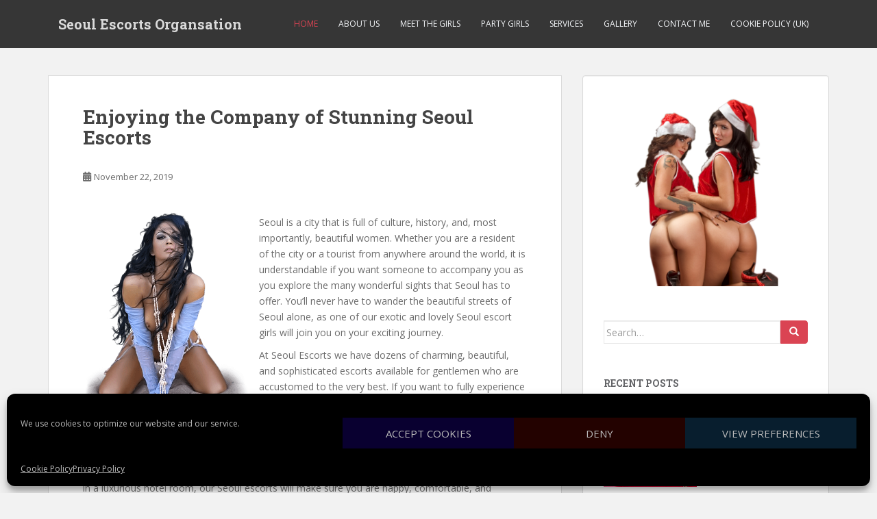

--- FILE ---
content_type: text/html; charset=UTF-8
request_url: http://seoulescorts.org/
body_size: 25742
content:
<!doctype html>
<!--[if !IE]>
<html class="no-js non-ie" dir="ltr" lang="en-US"
	prefix="og: https://ogp.me/ns#" > <![endif]-->
<!--[if IE 7 ]>
<html class="no-js ie7" dir="ltr" lang="en-US"
	prefix="og: https://ogp.me/ns#" > <![endif]-->
<!--[if IE 8 ]>
<html class="no-js ie8" dir="ltr" lang="en-US"
	prefix="og: https://ogp.me/ns#" > <![endif]-->
<!--[if IE 9 ]>
<html class="no-js ie9" dir="ltr" lang="en-US"
	prefix="og: https://ogp.me/ns#" > <![endif]-->
<!--[if gt IE 9]><!-->
<html class="no-js" dir="ltr" lang="en-US"
	prefix="og: https://ogp.me/ns#" > <!--<![endif]-->
<head>
<meta charset="UTF-8">
<meta name="viewport" content="width=device-width, initial-scale=1">
<meta name="theme-color" content="">
<link rel="profile" href="http://gmpg.org/xfn/11">

<title>Seoul Escorts</title>

		<!-- All in One SEO 4.3.3 - aioseo.com -->
		<meta name="description" content="Luxurious escorts for rich men in Seoul are now around the world and visiting other major cities like London, New York and Berlin." />
		<meta name="robots" content="max-image-preview:large" />
		<meta name="keywords" content="seoul,escorts,luxurious,rich,party" />
		<link rel="canonical" href="http://seoulescorts.org/" />
		<link rel="next" href="http://seoulescorts.org/page/2/" />
		<meta name="generator" content="All in One SEO (AIOSEO) 4.3.3 " />
		<meta property="og:locale" content="en_US" />
		<meta property="og:site_name" content="Seoul Escorts Organsation |" />
		<meta property="og:type" content="website" />
		<meta property="og:title" content="Seoul Escorts" />
		<meta property="og:description" content="Luxurious escorts for rich men in Seoul are now around the world and visiting other major cities like London, New York and Berlin." />
		<meta property="og:url" content="http://seoulescorts.org/" />
		<meta name="twitter:card" content="summary" />
		<meta name="twitter:title" content="Seoul Escorts" />
		<meta name="twitter:description" content="Luxurious escorts for rich men in Seoul are now around the world and visiting other major cities like London, New York and Berlin." />
		<script type="application/ld+json" class="aioseo-schema">
			{"@context":"https:\/\/schema.org","@graph":[{"@type":"BreadcrumbList","@id":"http:\/\/seoulescorts.org\/#breadcrumblist","itemListElement":[{"@type":"ListItem","@id":"http:\/\/seoulescorts.org\/#listItem","position":1,"item":{"@type":"WebPage","@id":"http:\/\/seoulescorts.org\/","name":"Home","description":"Luxurious escorts for rich men in Seoul are now around the world and visiting other major cities like London, New York and Berlin.","url":"http:\/\/seoulescorts.org\/"}}]},{"@type":"CollectionPage","@id":"http:\/\/seoulescorts.org\/#collectionpage","url":"http:\/\/seoulescorts.org\/","name":"Seoul Escorts","description":"Luxurious escorts for rich men in Seoul are now around the world and visiting other major cities like London, New York and Berlin.","inLanguage":"en-US","isPartOf":{"@id":"http:\/\/seoulescorts.org\/#website"},"breadcrumb":{"@id":"http:\/\/seoulescorts.org\/#breadcrumblist"},"about":{"@id":"http:\/\/seoulescorts.org\/#organization"}},{"@type":"Organization","@id":"http:\/\/seoulescorts.org\/#organization","name":"Seoul Escorts Organsation","url":"http:\/\/seoulescorts.org\/"},{"@type":"WebSite","@id":"http:\/\/seoulescorts.org\/#website","url":"http:\/\/seoulescorts.org\/","name":"Seoul Escorts Organsation","inLanguage":"en-US","publisher":{"@id":"http:\/\/seoulescorts.org\/#organization"},"potentialAction":{"@type":"SearchAction","target":{"@type":"EntryPoint","urlTemplate":"http:\/\/seoulescorts.org\/?s={search_term_string}"},"query-input":"required name=search_term_string"}}]}
		</script>
		<!-- All in One SEO -->


<!-- Social Warfare v4.4.1 https://warfareplugins.com - BEGINNING OF OUTPUT -->
<style>
	@font-face {
		font-family: "sw-icon-font";
		src:url("http://seoulescorts.org/wp-content/plugins/social-warfare/assets/fonts/sw-icon-font.eot?ver=4.4.1");
		src:url("http://seoulescorts.org/wp-content/plugins/social-warfare/assets/fonts/sw-icon-font.eot?ver=4.4.1#iefix") format("embedded-opentype"),
		url("http://seoulescorts.org/wp-content/plugins/social-warfare/assets/fonts/sw-icon-font.woff?ver=4.4.1") format("woff"),
		url("http://seoulescorts.org/wp-content/plugins/social-warfare/assets/fonts/sw-icon-font.ttf?ver=4.4.1") format("truetype"),
		url("http://seoulescorts.org/wp-content/plugins/social-warfare/assets/fonts/sw-icon-font.svg?ver=4.4.1#1445203416") format("svg");
		font-weight: normal;
		font-style: normal;
		font-display:block;
	}
</style>
<!-- Social Warfare v4.4.1 https://warfareplugins.com - END OF OUTPUT -->

<link rel='dns-prefetch' href='//www.youtube.com' />
<link rel='dns-prefetch' href='//f.vimeocdn.com' />
<link rel='dns-prefetch' href='//fonts.googleapis.com' />
<link rel='dns-prefetch' href='//s.w.org' />
<link rel="alternate" type="application/rss+xml" title="Seoul Escorts Organsation &raquo; Feed" href="http://seoulescorts.org/feed/" />
		<script type="text/javascript">
			window._wpemojiSettings = {"baseUrl":"https:\/\/s.w.org\/images\/core\/emoji\/13.0.1\/72x72\/","ext":".png","svgUrl":"https:\/\/s.w.org\/images\/core\/emoji\/13.0.1\/svg\/","svgExt":".svg","source":{"concatemoji":"http:\/\/seoulescorts.org\/wp-includes\/js\/wp-emoji-release.min.js?ver=5.7.2"}};
			!function(e,a,t){var n,r,o,i=a.createElement("canvas"),p=i.getContext&&i.getContext("2d");function s(e,t){var a=String.fromCharCode;p.clearRect(0,0,i.width,i.height),p.fillText(a.apply(this,e),0,0);e=i.toDataURL();return p.clearRect(0,0,i.width,i.height),p.fillText(a.apply(this,t),0,0),e===i.toDataURL()}function c(e){var t=a.createElement("script");t.src=e,t.defer=t.type="text/javascript",a.getElementsByTagName("head")[0].appendChild(t)}for(o=Array("flag","emoji"),t.supports={everything:!0,everythingExceptFlag:!0},r=0;r<o.length;r++)t.supports[o[r]]=function(e){if(!p||!p.fillText)return!1;switch(p.textBaseline="top",p.font="600 32px Arial",e){case"flag":return s([127987,65039,8205,9895,65039],[127987,65039,8203,9895,65039])?!1:!s([55356,56826,55356,56819],[55356,56826,8203,55356,56819])&&!s([55356,57332,56128,56423,56128,56418,56128,56421,56128,56430,56128,56423,56128,56447],[55356,57332,8203,56128,56423,8203,56128,56418,8203,56128,56421,8203,56128,56430,8203,56128,56423,8203,56128,56447]);case"emoji":return!s([55357,56424,8205,55356,57212],[55357,56424,8203,55356,57212])}return!1}(o[r]),t.supports.everything=t.supports.everything&&t.supports[o[r]],"flag"!==o[r]&&(t.supports.everythingExceptFlag=t.supports.everythingExceptFlag&&t.supports[o[r]]);t.supports.everythingExceptFlag=t.supports.everythingExceptFlag&&!t.supports.flag,t.DOMReady=!1,t.readyCallback=function(){t.DOMReady=!0},t.supports.everything||(n=function(){t.readyCallback()},a.addEventListener?(a.addEventListener("DOMContentLoaded",n,!1),e.addEventListener("load",n,!1)):(e.attachEvent("onload",n),a.attachEvent("onreadystatechange",function(){"complete"===a.readyState&&t.readyCallback()})),(n=t.source||{}).concatemoji?c(n.concatemoji):n.wpemoji&&n.twemoji&&(c(n.twemoji),c(n.wpemoji)))}(window,document,window._wpemojiSettings);
		</script>
		<style type="text/css">
img.wp-smiley,
img.emoji {
	display: inline !important;
	border: none !important;
	box-shadow: none !important;
	height: 1em !important;
	width: 1em !important;
	margin: 0 .07em !important;
	vertical-align: -0.1em !important;
	background: none !important;
	padding: 0 !important;
}
</style>
	<style type="text/css" media="all">
.wpautoterms-footer{background-color:#ffffff;text-align:center;}
.wpautoterms-footer a{color:#000000;font-family:Arial, sans-serif;font-size:14px;}
.wpautoterms-footer .separator{color:#cccccc;font-family:Arial, sans-serif;font-size:14px;}</style>
<link rel='stylesheet' id='social-warfare-block-css-css'  href='http://seoulescorts.org/wp-content/plugins/social-warfare/assets/js/post-editor/dist/blocks.style.build.css?ver=5.7.2' type='text/css' media='all' />
<link rel='stylesheet' id='wp-block-library-css'  href='http://seoulescorts.org/wp-includes/css/dist/block-library/style.min.css?ver=5.7.2' type='text/css' media='all' />
<link rel='stylesheet' id='wpautoterms_css-css'  href='http://seoulescorts.org/wp-content/plugins/auto-terms-of-service-and-privacy-policy/css/wpautoterms.css?ver=5.7.2' type='text/css' media='all' />
<link rel='stylesheet' id='tooltipster-css'  href='http://seoulescorts.org/wp-content/plugins/hover-video-preview/public/vendor/tooltipster/css/tooltipster.css?ver=1.0.0' type='text/css' media='all' />
<link rel='stylesheet' id='hover-video-preview-css'  href='http://seoulescorts.org/wp-content/plugins/hover-video-preview/public/css/hover-video-preview-public.css?ver=1.0.0' type='text/css' media='all' />
<link rel='stylesheet' id='link-juice-keeper-css'  href='http://seoulescorts.org/wp-content/plugins/link-juice-keeper/public/css/link-juice-keeper-public.css?ver=2.0.3' type='text/css' media='all' />
<link rel='stylesheet' id='wpos-slick-style-css'  href='http://seoulescorts.org/wp-content/plugins/recent-post-slider-with-widget/rpsw-assets/css/slick.css?ver=1.1' type='text/css' media='all' />
<link rel='stylesheet' id='rpsw-public-style-css'  href='http://seoulescorts.org/wp-content/plugins/recent-post-slider-with-widget/rpsw-assets/css/recent-post-style.css?ver=1.1' type='text/css' media='all' />
<link rel='stylesheet' id='wpoh-font-awesome-css'  href='http://seoulescorts.org/wp-content/plugins/recent-post-slider-with-widget/rpsw-assets/css/font-awesome.min.css?ver=1.1' type='text/css' media='all' />
<link rel='stylesheet' id='cmplz-general-css'  href='http://seoulescorts.org/wp-content/plugins/complianz-gdpr/assets/css/cookieblocker.min.css?ver=6.4.2.1' type='text/css' media='all' />
<link rel='stylesheet' id='social_warfare-css'  href='http://seoulescorts.org/wp-content/plugins/social-warfare/assets/css/style.min.css?ver=4.4.1' type='text/css' media='all' />
<link rel='stylesheet' id='sparkling-bootstrap-css'  href='http://seoulescorts.org/wp-content/themes/sparkling/assets/css/bootstrap.min.css?ver=5.7.2' type='text/css' media='all' />
<link rel='stylesheet' id='sparkling-icons-css'  href='http://seoulescorts.org/wp-content/themes/sparkling/assets/css/fontawesome-all.min.css?ver=5.1.1.' type='text/css' media='all' />
<link rel='stylesheet' id='sparkling-fonts-css'  href='//fonts.googleapis.com/css?family=Open+Sans%3A400italic%2C400%2C600%2C700%7CRoboto+Slab%3A400%2C300%2C700&#038;ver=5.7.2' type='text/css' media='all' />
<link rel='stylesheet' id='sparkling-style-css'  href='http://seoulescorts.org/wp-content/themes/sparkling/style.css?ver=2.4.2' type='text/css' media='all' />
<link rel='stylesheet' id='leaflet.fullscreen-css'  href='http://seoulescorts.org/wp-content/plugins/osmapper/assets/css/leaflet.fullscreen.css?ver=2.1.5' type='text/css' media='all' />
<link rel='stylesheet' id='ba_map_renderer-css'  href='http://seoulescorts.org/wp-content/plugins/osmapper/assets/css/ba_map_renderer.css?ver=2.1.5' type='text/css' media='all' />
<script type='text/javascript' src='http://seoulescorts.org/wp-includes/js/jquery/jquery.min.js?ver=3.5.1' id='jquery-core-js'></script>
<script type='text/javascript' src='http://seoulescorts.org/wp-includes/js/jquery/jquery-migrate.min.js?ver=3.3.2' id='jquery-migrate-js'></script>
<script type='text/javascript' src='http://seoulescorts.org/wp-includes/js/dist/vendor/wp-polyfill.min.js?ver=7.4.4' id='wp-polyfill-js'></script>
<script type='text/javascript' id='wp-polyfill-js-after'>
( 'fetch' in window ) || document.write( '<script src="http://seoulescorts.org/wp-includes/js/dist/vendor/wp-polyfill-fetch.min.js?ver=3.0.0"></scr' + 'ipt>' );( document.contains ) || document.write( '<script src="http://seoulescorts.org/wp-includes/js/dist/vendor/wp-polyfill-node-contains.min.js?ver=3.42.0"></scr' + 'ipt>' );( window.DOMRect ) || document.write( '<script src="http://seoulescorts.org/wp-includes/js/dist/vendor/wp-polyfill-dom-rect.min.js?ver=3.42.0"></scr' + 'ipt>' );( window.URL && window.URL.prototype && window.URLSearchParams ) || document.write( '<script src="http://seoulescorts.org/wp-includes/js/dist/vendor/wp-polyfill-url.min.js?ver=3.6.4"></scr' + 'ipt>' );( window.FormData && window.FormData.prototype.keys ) || document.write( '<script src="http://seoulescorts.org/wp-includes/js/dist/vendor/wp-polyfill-formdata.min.js?ver=3.0.12"></scr' + 'ipt>' );( Element.prototype.matches && Element.prototype.closest ) || document.write( '<script src="http://seoulescorts.org/wp-includes/js/dist/vendor/wp-polyfill-element-closest.min.js?ver=2.0.2"></scr' + 'ipt>' );( 'objectFit' in document.documentElement.style ) || document.write( '<script src="http://seoulescorts.org/wp-includes/js/dist/vendor/wp-polyfill-object-fit.min.js?ver=2.3.4"></scr' + 'ipt>' );
</script>
<script type='text/javascript' src='http://seoulescorts.org/wp-includes/js/dist/dom-ready.min.js?ver=eb19f7980f0268577acb5c2da5457de3' id='wp-dom-ready-js'></script>
<script type='text/javascript' src='http://seoulescorts.org/wp-content/plugins/auto-terms-of-service-and-privacy-policy/js/base.js?ver=2.5.0' id='wpautoterms_base-js'></script>
<script data-service="youtube" data-category="marketing" type="text/plain" data-cmplz-src='//www.youtube.com/iframe_api?ver=1.0.0' id='youtube-js'></script>
<script type='text/javascript' src='//f.vimeocdn.com/js/froogaloop2.min.js?ver=1.0.0' id='froogaloop2-js'></script>
<script type='text/javascript' src='http://seoulescorts.org/wp-content/plugins/hover-video-preview/public/vendor/tooltipster/js/jquery.tooltipster.min.js?ver=1.0.0' id='tooltipster-js'></script>
<script type='text/javascript' src='http://seoulescorts.org/wp-content/plugins/hover-video-preview/public/js/hover-video-preview-public.js?ver=1.0.0' id='hover-video-preview-js'></script>
<script type='text/javascript' src='http://seoulescorts.org/wp-content/plugins/link-juice-keeper/public/js/link-juice-keeper-public.js?ver=2.0.3' id='link-juice-keeper-js'></script>
<script type='text/javascript' src='http://seoulescorts.org/wp-content/themes/sparkling/assets/js/vendor/bootstrap.min.js?ver=5.7.2' id='sparkling-bootstrapjs-js'></script>
<script type='text/javascript' src='http://seoulescorts.org/wp-content/themes/sparkling/assets/js/functions.js?ver=20180503' id='sparkling-functions-js'></script>
<link rel="https://api.w.org/" href="http://seoulescorts.org/wp-json/" /><link rel="EditURI" type="application/rsd+xml" title="RSD" href="http://seoulescorts.org/xmlrpc.php?rsd" />
<link rel="wlwmanifest" type="application/wlwmanifest+xml" href="http://seoulescorts.org/wp-includes/wlwmanifest.xml" /> 
<meta name="generator" content="WordPress 5.7.2" />
<style>.cmplz-hidden{display:none!important;}</style><style type="text/css"></style><style type="text/css">.recentcomments a{display:inline !important;padding:0 !important;margin:0 !important;}</style>		<style type="text/css">
				.navbar > .container .navbar-brand {
			color: #dadada;
		}
		</style>
	<link rel="icon" href="http://seoulescorts.org/wp-content/uploads/2019/11/cropped-Seoul-Escorts-Icon-32x32.jpg" sizes="32x32" />
<link rel="icon" href="http://seoulescorts.org/wp-content/uploads/2019/11/cropped-Seoul-Escorts-Icon-192x192.jpg" sizes="192x192" />
<link rel="apple-touch-icon" href="http://seoulescorts.org/wp-content/uploads/2019/11/cropped-Seoul-Escorts-Icon-180x180.jpg" />
<meta name="msapplication-TileImage" content="http://seoulescorts.org/wp-content/uploads/2019/11/cropped-Seoul-Escorts-Icon-270x270.jpg" />

</head>

<body data-cmplz=1 class="home blog">
<a class="sr-only sr-only-focusable" href="#content">Skip to main content</a>
<div id="page" class="hfeed site">

	<header id="masthead" class="site-header" role="banner">
		<nav class="navbar navbar-default
		" role="navigation">
			<div class="container">
				<div class="row">
					<div class="site-navigation-inner col-sm-12">
						<div class="navbar-header">


														<div id="logo">
															<h1 class="site-name">																		<a class="navbar-brand" href="http://seoulescorts.org/" title="Seoul Escorts Organsation" rel="home">Seoul Escorts Organsation</a>
																</h1>																													</div><!-- end of #logo -->

							<button type="button" class="btn navbar-toggle" data-toggle="collapse" data-target=".navbar-ex1-collapse">
								<span class="sr-only">Toggle navigation</span>
								<span class="icon-bar"></span>
								<span class="icon-bar"></span>
								<span class="icon-bar"></span>
							</button>
						</div>



						<div class="collapse navbar-collapse navbar-ex1-collapse"><ul id="menu-top" class="nav navbar-nav"><li id="menu-item-54" class="menu-item menu-item-type-custom menu-item-object-custom current-menu-item current_page_item menu-item-home menu-item-54 active"><a href="http://seoulescorts.org/">Home</a></li>
<li id="menu-item-55" class="menu-item menu-item-type-post_type menu-item-object-page menu-item-55"><a href="http://seoulescorts.org/about-us/">About Us</a></li>
<li id="menu-item-57" class="menu-item menu-item-type-post_type menu-item-object-page menu-item-57"><a href="http://seoulescorts.org/meet-the-girls/">Meet The Girls</a></li>
<li id="menu-item-59" class="menu-item menu-item-type-taxonomy menu-item-object-category menu-item-59"><a href="http://seoulescorts.org/category/party-girls/">Party Girls</a></li>
<li id="menu-item-58" class="menu-item menu-item-type-post_type menu-item-object-page menu-item-58"><a href="http://seoulescorts.org/services/">Services</a></li>
<li id="menu-item-124" class="menu-item menu-item-type-post_type menu-item-object-page menu-item-124"><a href="http://seoulescorts.org/gallery/">Gallery</a></li>
<li id="menu-item-56" class="menu-item menu-item-type-post_type menu-item-object-page menu-item-56"><a href="http://seoulescorts.org/contact-me/">Contact Me</a></li>
<li id="menu-item-126" class="menu-item menu-item-type-post_type menu-item-object-page menu-item-126"><a href="http://seoulescorts.org/cookie-policy-uk/">Cookie Policy (UK)</a></li>
</ul></div>


					</div>
				</div>
			</div>
		</nav><!-- .site-navigation -->
	</header><!-- #masthead -->

	<div id="content" class="site-content">

		<div class="top-section">
								</div>

		<div class="container main-content-area">
						<div class="row side-pull-left">
				<div class="main-content-inner col-sm-12 col-md-8">

	<div id="primary" class="content-area">
		<main id="main" class="site-main" role="main">

		
<article id="post-17" class="post-17 post type-post status-publish format-standard sticky hentry category-sexy-ladies">
	<div class="blog-item-wrap">
				<a href="http://seoulescorts.org/enjoying-the-company-of-stunning-seoul-escorts/" title="Enjoying the Company of Stunning Seoul Escorts" >
							</a>
		<div class="post-inner-content">
			<header class="entry-header page-header">

				<h2 class="entry-title"><a href="http://seoulescorts.org/enjoying-the-company-of-stunning-seoul-escorts/" rel="bookmark">Enjoying the Company of Stunning Seoul Escorts</a></h2>

								<div class="entry-meta">
					<span class="posted-on"><i class="fa fa-calendar-alt"></i> <a href="http://seoulescorts.org/enjoying-the-company-of-stunning-seoul-escorts/" rel="bookmark"><time class="entry-date published" datetime="2019-11-22T18:43:30+01:00">November 22, 2019</time><time class="updated" datetime="2019-11-22T18:45:47+01:00">November 22, 2019</time></a></span><span class="byline"> <i class="fa fa-user"></i> <span class="author vcard"><a class="url fn n" href="http://seoulescorts.org/author/admin/">admin</a></span></span>
				
				</div><!-- .entry-meta -->
							</header><!-- .entry-header -->

						<div class="entry-content">

				<div class="wp-block-image"><figure class="alignleft size-large is-resized"><img loading="lazy" src="http://seoulescorts.org/wp-content/uploads/2019/11/Sexy-Seoul-Escort.png" alt="Sexy Seoul Escort" class="wp-image-20" width="243" height="317" srcset="http://seoulescorts.org/wp-content/uploads/2019/11/Sexy-Seoul-Escort.png 485w, http://seoulescorts.org/wp-content/uploads/2019/11/Sexy-Seoul-Escort-229x300.png 229w" sizes="(max-width: 243px) 100vw, 243px" /></figure></div>



<p>Seoul is a city that is full of culture, history, and, most importantly, beautiful women. Whether you are a resident of the city or a tourist from anywhere around the world, it is understandable if you want someone to accompany you as you explore the many wonderful sights that Seoul has to offer. You&#8217;ll never have to wander the beautiful streets of Seoul alone, as one of our exotic and lovely Seoul escort girls will join you on your exciting journey.</p>



<p>At Seoul Escorts we have dozens of charming, beautiful, and sophisticated escorts available for gentlemen who are accustomed to the very best. If you want to fully experience what Seoul has to offer, our women are the perfect representation of the city. We guarantee that we will have someone who satisfies your exact desires and needs, as we want to cater to all of our customers&#8217; personal tastes.</p>



<p>Whether you crave excitement and adventure in the city or simply want to spend an intimate night in a luxurious hotel room, our Seoul escorts will make sure you are happy, comfortable, and completely satisfied. They will make you feel things you have never experienced before, as they passionate lovers and want to see that all of your needs are completely taken care of. You will never feel so alive when you are with one of our gorgeous call girls, as they will make you feel like absolute royalty!</p>



<p>Our escorts in Seoul can not only satisfy all of your personal desires, but they can also provide you with companionship while you explore the wonderful city. The women of the South Korea are warm, kind, and well-known for their hospitality, which means you are in good hands with any of our girls. If you are a tourist visiting the city, our Seoul escort ladies will make you feel right at home when they are with you. Our women are perfect in every way and will leave you wanting more when your time with them is up.</p>



<p>If you are a traveling businessman who is accustomed to the very best, then you won&#8217;t find any other escort service in Seoul that can match the quality of our women or our premium rates. Even if you just travel here for business, if you work hard and are successful, what is the point if you can&#8217;t take a little time off and relax? Our girls will see to it that you are always left feeling relaxed and happy when you are with them. Whatever you want to do, they will cater to your every whim and desire. There is simply no better way to enjoy your time in the wonderful city of Seoul than with one of our astoundingly beautiful girls. If you want to truly enjoy your time in Seoul, please contact us in order to find out more about our incredible escort service!&hellip; <a href="http://seoulescorts.org/enjoying-the-company-of-stunning-seoul-escorts/" class="read-more">read </a></p>
							</div><!-- .entry-content -->
					</div>
	</div>
</article><!-- #post-## -->

<article id="post-141" class="post-141 post type-post status-publish format-standard has-post-thumbnail hentry category-sexy-ladies">
	<div class="blog-item-wrap">
				<a href="http://seoulescorts.org/how-to-find-cheap-and-lesbian-cheap-escorts-galore/" title="How to find cheap and lesbian Cheap escorts galore" >
				<img width="750" height="410" src="http://seoulescorts.org/wp-content/uploads/2023/03/cheap-escorts-750x410.jpg" class="single-featured wp-post-image" alt="cheap escorts" loading="lazy" srcset="http://seoulescorts.org/wp-content/uploads/2023/03/cheap-escorts-750x410.jpg 750w, http://seoulescorts.org/wp-content/uploads/2023/03/cheap-escorts-1140x624.jpg 1140w" sizes="(max-width: 750px) 100vw, 750px" />			</a>
		<div class="post-inner-content">
			<header class="entry-header page-header">

				<h2 class="entry-title"><a href="http://seoulescorts.org/how-to-find-cheap-and-lesbian-cheap-escorts-galore/" rel="bookmark">How to find cheap and lesbian Cheap escorts galore</a></h2>

								<div class="entry-meta">
					<span class="posted-on"><i class="fa fa-calendar-alt"></i> <a href="http://seoulescorts.org/how-to-find-cheap-and-lesbian-cheap-escorts-galore/" rel="bookmark"><time class="entry-date published" datetime="2023-03-27T17:33:45+01:00">March 27, 2023</time><time class="updated" datetime="2023-03-27T17:33:45+01:00">March 27, 2023</time></a></span><span class="byline"> <i class="fa fa-user"></i> <span class="author vcard"><a class="url fn n" href="http://seoulescorts.org/author/admin/">admin</a></span></span>
				
				</div><!-- .entry-meta -->
							</header><!-- .entry-header -->

						<div class="entry-content">

				<p>London is becoming an extremely looked for destination lately; with many tourists picking this city as their vacation resort and even for service transactions. Considering this element, it&#8217;s no surprise that cheap and lesbian <a href="https://www.xlondonescorts.co.uk/Blog/how-to-do-sex-top-15-mistakes-by-cheap-escorts-in-london/" target="_blank" rel="noopener">cheap escorts</a> galore are becoming increasingly popular in England&#8217;s capital. Nevertheless, there is one bad thing which needs to be born in mind: a lot of escorts practice high fares and will probably clear your pocket even for 1 hour of enjoyable. So if you wish to having fun and not pay a fortune for it, you &#8216;d better begin looking into cheap lesbian Cheap escorts galore right now.</p>
<p>Research study is difficult and you might require to invest some time in this activity. If you&#8217;re in a rush, then Internet is your best friend. You may not know London&#8217;s streets and spots well enough as to find cheap escorts galore on your own. So a simple Google search will certainly make light for you. Ensure not to settle for anything lower than your status; if you want to have a good time you need to select lesbian cheap escorts galore even if you&#8217;re a paying a cheap cost for them.</p>
<p><a href="http://seoulescorts.org/wp-content/uploads/2023/03/Slim-Escorts.jpg"><img loading="lazy" class="aligncenter size-large wp-image-143" src="http://seoulescorts.org/wp-content/uploads/2023/03/Slim-Escorts-1024x746.jpg" alt="Slim Escorts" width="648" height="472" srcset="http://seoulescorts.org/wp-content/uploads/2023/03/Slim-Escorts-1024x746.jpg 1024w, http://seoulescorts.org/wp-content/uploads/2023/03/Slim-Escorts-300x219.jpg 300w, http://seoulescorts.org/wp-content/uploads/2023/03/Slim-Escorts-768x560.jpg 768w, http://seoulescorts.org/wp-content/uploads/2023/03/Slim-Escorts-1536x1119.jpg 1536w, http://seoulescorts.org/wp-content/uploads/2023/03/Slim-Escorts-2048x1493.jpg 2048w" sizes="(max-width: 648px) 100vw, 648px" /></a>When picking your preferred model, make sure to take note of particular characteristics such as hair colour, age, citizenship, eyes colour and so on. You will require to understand these in order to guess if the girl is ideal for you or not. When contracting cheap lesbian cheap escorts galore it would likewise be perfect if you could see one or more pictures of them; so that you can get a much better impression of how it would be to spend few hours or perhaps a whole night in their presence.</p>
<p>The advantage of contracting cheap escorts galore is precisely this: you get to invest more time in their existence for little cash when compared to other similar models. The worldwide economy is still not so excellent regarding afford to invest numerous thousand dollars for couple of hours of enjoyable; unless you are one of the world&#8217;s top company persons. So ensure to research well prior to choosing lesbian cheap escorts galore; and likewise look for to discover whether they are interested in lesbian activities too or not.</p>
<p>If you have no idea where to begin with, then a good website I can advise you is XLondonEscorts.co.uk. This website is ran by Mario, a friendly man who invested a lot of effort and time into putting this firm together. The models featured here are of top-class and can make you seem like a God even if only for couple of hours. Here you can likewise find cheap escorts gallore, with costs starting from 150 GBP per hour. This is more than decent thinking about how well the ladies look and the reality that they can take a trip nearly throughout <a href="https://www.cityoflondon.gov.uk/">London</a>. What&#8217;s more, some of them are interested in lesbian activities too!</p>
<p>Even if you are a traveller, you will find XLondonEscorts’ deal to be extremely satisfying, since the girls can even greet you at the airport or hotel and you select the activities that you want to make with them. Remember; research study is the key to discovering cheap lesbian escorts galore.</p>
<h2>You can hire sensual Latina women in London by cheap escorts </h2>&hellip; <a href="http://seoulescorts.org/how-to-find-cheap-and-lesbian-cheap-escorts-galore/" class="read-more">read </a>
							</div><!-- .entry-content -->
					</div>
	</div>
</article><!-- #post-## -->

<article id="post-135" class="post-135 post type-post status-publish format-standard has-post-thumbnail hentry category-escorts">
	<div class="blog-item-wrap">
				<a href="http://seoulescorts.org/london-escorts-look-alike-website-girls-whom-i-saw/" title="London escorts look alike website girls whom I saw" >
				<img width="750" height="410" src="http://seoulescorts.org/wp-content/uploads/2022/04/London-escorts-hot-blonde-750x410.jpg" class="single-featured wp-post-image" alt="London escorts - hot blonde" loading="lazy" srcset="http://seoulescorts.org/wp-content/uploads/2022/04/London-escorts-hot-blonde-750x410.jpg 750w, http://seoulescorts.org/wp-content/uploads/2022/04/London-escorts-hot-blonde-1140x624.jpg 1140w" sizes="(max-width: 750px) 100vw, 750px" />			</a>
		<div class="post-inner-content">
			<header class="entry-header page-header">

				<h2 class="entry-title"><a href="http://seoulescorts.org/london-escorts-look-alike-website-girls-whom-i-saw/" rel="bookmark">London escorts look alike website girls whom I saw</a></h2>

								<div class="entry-meta">
					<span class="posted-on"><i class="fa fa-calendar-alt"></i> <a href="http://seoulescorts.org/london-escorts-look-alike-website-girls-whom-i-saw/" rel="bookmark"><time class="entry-date published" datetime="2022-05-03T14:16:22+01:00">May 3, 2022</time><time class="updated" datetime="2022-04-05T16:04:49+01:00">April 5, 2022</time></a></span><span class="byline"> <i class="fa fa-user"></i> <span class="author vcard"><a class="url fn n" href="http://seoulescorts.org/author/admin/">admin</a></span></span>
				
				</div><!-- .entry-meta -->
							</header><!-- .entry-header -->

						<div class="entry-content">

				<p>I am always spending my free time viewing porn site women with my good friends. I have actually been so brought in to the site that shows website girls who are so attractive and excellent. Above all, many women in the site are seem to be expert and hence the tourist attraction. I would like to have the exact same kind of satisfaction with the cheap women in the city. Lots of <a href="https://www.xlondonescorts.co.uk/Blog/five-secret-signs-that-a-man-loves-london-escorts/" target="_blank" rel="noopener">London escorts</a> in the city love to move with me for pleasure and romance. I am so thrilled when I saw some London escorts called me for the dating one day when I satisfied them in a restaurant. I am lured to opt for the London escorts as soon they called me without hesitation. Great deals of individuals in the dining establishment took a look at me in an amazing method and we never ever minded those and focused on our work. Next day, I started to choose the London escorts for a picnic. I was thinking to share all the videos I saw in site with the escorts without concealing anything.</p>
<p><em>Numerous numbers of site girls had actually provided their call numbers thereby attracting the customers. I shared the information of the site girls with the London escorts at night when we went to a picnic.</em></p>
<p><a href="http://seoulescorts.org/wp-content/uploads/2022/04/Naughty-Curvy-Redhead.jpg"><img loading="lazy" class="aligncenter size-large wp-image-138" src="http://seoulescorts.org/wp-content/uploads/2022/04/Naughty-Curvy-Redhead-751x1024.jpg" alt="Naughty Curvy Redhead" width="648" height="884" srcset="http://seoulescorts.org/wp-content/uploads/2022/04/Naughty-Curvy-Redhead-751x1024.jpg 751w, http://seoulescorts.org/wp-content/uploads/2022/04/Naughty-Curvy-Redhead-220x300.jpg 220w, http://seoulescorts.org/wp-content/uploads/2022/04/Naughty-Curvy-Redhead-768x1047.jpg 768w, http://seoulescorts.org/wp-content/uploads/2022/04/Naughty-Curvy-Redhead-1126x1536.jpg 1126w, http://seoulescorts.org/wp-content/uploads/2022/04/Naughty-Curvy-Redhead.jpg 1487w" sizes="(max-width: 648px) 100vw, 648px" /></a>They all laughed at me and warned me not to go there as it would welcome some issues. I likewise accepted the escorts&#8217; concept and wanted to follow it without stop working. Among the escorts told me to visit her room in the weekend. I was so excited on her offer and easily accepted to go there for want of pleasure. In the weekend I went to her room and discovered none existed. When I inquired the next-door neighbors, they told that escorts had actually gone to various place. This incident made me so unfortunate and never ever wished to satisfy the London escorts again. One day, when I was strolling on the main road of London, a girl called me from a far-off location. To my surprise, it was the escort who called me to her house in the weekend. She stated sorry for not intimating the change of address and once again welcomed me to her new location this time. I was thrilled this time and never wanted to miss her once again. I made a strategy like the scene which I saw in website to manage the expectations from both sides.</p>
<p>The website girls never looked sad and hence I desired the exact same with the London escorts this time. I likewise wanted to examine my luck with the London escorts when I visit your home this time. I likewise got a concept when I viewing the site XLondonEscorts and web address is www.XLondonEscorts.co.uk. This site likewise gave an insight about the London escorts a lot. General joy with the cheap London ladies is wonderful and for this reason liked them with all imagination. The escorts received me well and treated in an excellent method.</p>
<h2>London escorts are genuine fantasies</h2>
<p>I am constantly interested checking out foreign nations during my getaway time and I had the chance of visiting London in 2015. This check out is actually remarkable with all wonderful functions like <a href="https://www.ucl.ac.uk/" target="_blank" rel="noopener">London</a> escorts. This feature provides &hellip; <a href="http://seoulescorts.org/london-escorts-look-alike-website-girls-whom-i-saw/" class="read-more">read </a></p>
							</div><!-- .entry-content -->
					</div>
	</div>
</article><!-- #post-## -->

<article id="post-129" class="post-129 post type-post status-publish format-standard has-post-thumbnail hentry category-party-girls category-sexy-ladies">
	<div class="blog-item-wrap">
				<a href="http://seoulescorts.org/naslajdavayki-se-na-krasivi-jeni-koito-sa-si-pravili-procedura-po-laminirane-na-vejdi/" title="Наслаждавайки се с красиви жени, които са правили прецедурата по ламиниране на вежди" >
				<img width="750" height="410" src="http://seoulescorts.org/wp-content/uploads/2021/03/Ламиниране-на-вежди-750x410.jpg" class="single-featured wp-post-image" alt="Ламиниране на вежди" loading="lazy" srcset="http://seoulescorts.org/wp-content/uploads/2021/03/Ламиниране-на-вежди-750x410.jpg 750w, http://seoulescorts.org/wp-content/uploads/2021/03/Ламиниране-на-вежди-1140x624.jpg 1140w" sizes="(max-width: 750px) 100vw, 750px" />			</a>
		<div class="post-inner-content">
			<header class="entry-header page-header">

				<h2 class="entry-title"><a href="http://seoulescorts.org/naslajdavayki-se-na-krasivi-jeni-koito-sa-si-pravili-procedura-po-laminirane-na-vejdi/" rel="bookmark">Наслаждавайки се с красиви жени, които са правили прецедурата по ламиниране на вежди</a></h2>

								<div class="entry-meta">
					<span class="posted-on"><i class="fa fa-calendar-alt"></i> <a href="http://seoulescorts.org/naslajdavayki-se-na-krasivi-jeni-koito-sa-si-pravili-procedura-po-laminirane-na-vejdi/" rel="bookmark"><time class="entry-date published" datetime="2021-04-05T16:00:42+01:00">April 5, 2021</time><time class="updated" datetime="2021-03-18T17:11:55+01:00">March 18, 2021</time></a></span><span class="byline"> <i class="fa fa-user"></i> <span class="author vcard"><a class="url fn n" href="http://seoulescorts.org/author/admin/">admin</a></span></span>
				
				</div><!-- .entry-meta -->
							</header><!-- .entry-header -->

						<div class="entry-content">

				<p>Като място на среща с красива, както и евтин Варна ескорт дама е определен метод за с време добро, разхлабване и бягство от вашия ден за ден скучен и монотонен режим. Някои произведения са обезпокоителни и отнемат много време, което ви оставя под голямо напрежение, както и безпокойство в края на деня. След такъв уморителен ден, като мъж, трябва да намерите някой, който би могъл да ви направи ексклузивен масаж, а освен това това трябва да е правилно. Не всяка дама във Варна може да ви осигури опит, който търсите. С жени , които са си правили процедура, за <a href="https://kirchevabeauty.com/services/laminirane-na-vejdi/" target="_blank" rel="noopener">ламиниране на вежди</a>, вие сте сигурни, че ще получите максимално удовлетворение, както и време, за да разрешите целия стрес, натрупан в съзнанието ви. Приказно, зашеметяването, доста и красива блондинка или червенокоса винаги ще ви осигури всичко, което желаете в една дама тогава, когато сте уморени. Категорично е, че човек може да си запази място в петзвезден курорт или дори да излезе на вечеря в топ ресторант в града, но без бизнеса на идеалното красиво момиче, няма да имате свободното време, което търсите. Ескортка от Варна знае как може да ви накара да отблъснете емоционално и дори емоционално.</p>
<p>Подходящият начин за постигане на психическа релаксация, за която копнеете, е чрез резервиране на евтино красиво момиче във Варна, което отговаря на вашите изисквания като мъж. Тези красиви жени са обучени да се грижат за всеки тип мъже, както и за това как биха могли да ви накарат да отвърнете психологически и психически. Те разпознават как да заобиколите духа си, а също и да спечелите нещо, сякаш сте в другия свят. <strong>Тези евтини </strong><strong>дами-приятелки във </strong><strong>Варна</strong> могат да ви накарат да изгубите вашите детектори за известно време , нещо, което премахва целия стрес в съзнанието ви. Обикновено, след като агенциите за ескорт наемат тези жени, те са принудени да преминат различно обучение, свързано с ескорт, за да им спечелят доверие и надеждност по всяко време.</p>
<p><a href="http://seoulescorts.org/wp-content/uploads/2021/03/Страхотна-Красавица-Варна.jpg"><img loading="lazy" class="aligncenter size-large wp-image-130" src="http://seoulescorts.org/wp-content/uploads/2021/03/Страхотна-Красавица-Варна-679x1024.jpg" alt="Страхотна Красавица Варна" width="648" height="977" srcset="http://seoulescorts.org/wp-content/uploads/2021/03/Страхотна-Красавица-Варна-679x1024.jpg 679w, http://seoulescorts.org/wp-content/uploads/2021/03/Страхотна-Красавица-Варна-199x300.jpg 199w, http://seoulescorts.org/wp-content/uploads/2021/03/Страхотна-Красавица-Варна-768x1158.jpg 768w, http://seoulescorts.org/wp-content/uploads/2021/03/Страхотна-Красавица-Варна-1019x1536.jpg 1019w, http://seoulescorts.org/wp-content/uploads/2021/03/Страхотна-Красавица-Варна-1359x2048.jpg 1359w, http://seoulescorts.org/wp-content/uploads/2021/03/Страхотна-Красавица-Варна.jpg 1596w" sizes="(max-width: 648px) 100vw, 648px" /></a>Без значение вашата личност или изисквания, тези секси, а също и секси Лисица от евтин Варна ескортират фирми ще се уверете, че можете да получите един от най-много от вашия остане с тях. Тези красиви жени могат да ви предложат забележителен бизнес през целия период, в който сте избрали да останете с тях. Освен че са експерти за отдих и масаж, те са интелигентни и просто като инвестират няколко минути с вас, биха разбрали точно какво е вашето неодобрение, както и такива . По този начин не се стъписвайте, когато тези красиви модели правят всяко малко нещо според вашите желания. Те биха могли да прегледат настроенията и изискванията ви, без винаги да се налага да ви питат.</p>
<p>С красива жени , които са си правили процедура , за ламиниране на вежди , можете да получите увереност, че търсите, от това да остави всичко да се извършва от красивата блондинка ескорт, който сте избрали. Освен че са покорни, тези красиви дами са всичко, което всъщност ви липсва от партньорството ви. Независимо какво точно желаете, тези жени ще направят всичко, за да ви угодят и да ви доставят удоволствието, което желаете. За да резервирате една от тези евтини приятелки от <a href="https://varna-airport.bg/bg/flights" target="_blank" rel="noopener">Варна</a>, може да се наложи да сърфирате в мрежата на сайтове, за да разгледа разочароващите значителни галерии на горещи жени. Имайте предвид, че ще получите тези ексклузивни решения на &hellip; <a href="http://seoulescorts.org/naslajdavayki-se-na-krasivi-jeni-koito-sa-si-pravili-procedura-po-laminirane-na-vejdi/" class="read-more">read </a></p>
							</div><!-- .entry-content -->
					</div>
	</div>
</article><!-- #post-## -->

<article id="post-106" class="post-106 post type-post status-publish format-standard has-post-thumbnail hentry category-escorts">
	<div class="blog-item-wrap">
				<a href="http://seoulescorts.org/you-can-get-the-best-gorgeous-girls-utilizing-sutton-escorts/" title="You can get the best gorgeous girls utilizing Sutton escorts" >
				<img width="750" height="410" src="http://seoulescorts.org/wp-content/uploads/2020/07/Sutton-escorts-hot-and-gorgeous-750x410.jpg" class="single-featured wp-post-image" alt="Sutton escorts hot and gorgeous" loading="lazy" srcset="http://seoulescorts.org/wp-content/uploads/2020/07/Sutton-escorts-hot-and-gorgeous-750x410.jpg 750w, http://seoulescorts.org/wp-content/uploads/2020/07/Sutton-escorts-hot-and-gorgeous-1140x624.jpg 1140w" sizes="(max-width: 750px) 100vw, 750px" />			</a>
		<div class="post-inner-content">
			<header class="entry-header page-header">

				<h2 class="entry-title"><a href="http://seoulescorts.org/you-can-get-the-best-gorgeous-girls-utilizing-sutton-escorts/" rel="bookmark">You can get the best gorgeous girls utilizing Sutton escorts</a></h2>

								<div class="entry-meta">
					<span class="posted-on"><i class="fa fa-calendar-alt"></i> <a href="http://seoulescorts.org/you-can-get-the-best-gorgeous-girls-utilizing-sutton-escorts/" rel="bookmark"><time class="entry-date published" datetime="2020-07-10T07:10:53+01:00">July 10, 2020</time><time class="updated" datetime="2020-11-11T08:38:45+01:00">November 11, 2020</time></a></span><span class="byline"> <i class="fa fa-user"></i> <span class="author vcard"><a class="url fn n" href="http://seoulescorts.org/author/admin/">admin</a></span></span>				<span class="comments-link"><i class="fa fa-comments"></i><a href="http://seoulescorts.org/you-can-get-the-best-gorgeous-girls-utilizing-sutton-escorts/#comments">1 Comment</a></span>
				
				
				</div><!-- .entry-meta -->
							</header><!-- .entry-header -->

						<div class="entry-content">

				<p>I know a lot of guys that lost a great deal of cash on Sutton escorts to invest some quality time with gorgeous girls, but they never got any success in it. Some of these people got a cheap and bad looking woman as their buddy and few never got a woman at all. But this declaration does not mean that you should not take the services of <a href="http://123londonescorts.co.uk/blog/much-better-are-the-males-who-like-curvy-women-that-those-falling-for-slim-sutton-escorts/" target="_blank" rel="noopener noreferrer">Sutton escorts</a> to get gorgeous ladies for your satisfaction requirement. The only thing that I would suggest you in this specific requirement is you ought to keep the following couple of things in your mind to have the best experience with Sutton escorts against your payment.<a href="http://seoulescorts.org/wp-content/uploads/2020/07/Sutton-escorts-hot-and-gorgeous-scaled.jpg"><img loading="lazy" class="aligncenter size-large wp-image-109" src="http://seoulescorts.org/wp-content/uploads/2020/07/Sutton-escorts-hot-and-gorgeous-1024x576.jpg" alt="Sutton escorts hot and gorgeous" width="648" height="365" srcset="http://seoulescorts.org/wp-content/uploads/2020/07/Sutton-escorts-hot-and-gorgeous-1024x576.jpg 1024w, http://seoulescorts.org/wp-content/uploads/2020/07/Sutton-escorts-hot-and-gorgeous-300x169.jpg 300w, http://seoulescorts.org/wp-content/uploads/2020/07/Sutton-escorts-hot-and-gorgeous-768x432.jpg 768w, http://seoulescorts.org/wp-content/uploads/2020/07/Sutton-escorts-hot-and-gorgeous-1536x864.jpg 1536w, http://seoulescorts.org/wp-content/uploads/2020/07/Sutton-escorts-hot-and-gorgeous-2048x1151.jpg 2048w" sizes="(max-width: 648px) 100vw, 648px" /></a></p>
<p><strong>Contact a great company</strong>: When you desire some gorgeous girls as your partner in London for any of your enjoyable activity, then it is required that you find an excellent Sutton escorts company for that. I would not recommend you to employ an individual girl for this even if you are getting the services at truly cheap cost. I am stating this because a Sutton escorts requirement to take care of its track record likewise and that&#8217;s why they employ only gorgeous girls as their Sutton escorts. That indicates you will have a guarantee of the very best experience with this option, which is not individual girls.</p>
<p><strong>Inspect photos:</strong> In London, most of the Sutton escorts suppliers employed only gorgeous and appealing women for their work, so you do not have to fret about their looks or appearance. However just to cross-examine the appearance of your female companion, it is recommended that you examine pictures of any gorgeous girl before employing her. To check these images you can merely go to Sutton escorts supplier&#8217;s website and there you can discover photos of a lot of women. Out of those gorgeous girls, you can select a partner for yourself and you can fix your date with that Sutton escorts.</p>
<p><strong>Talk freely:</strong> When you work with a girl utilizing Sutton escorts, then it is always recommended that you speak with your firm in an open way. In this talk you can talk about all the services that you are going to get from their gorgeous ladies, you can speak about the cost, you can negotiate and you can share your expectations likewise with them. When you will do this, then you and your Sutton escorts provider will stay on the same page and you will have the ability to have a relaxing and amusing experience with your Sutton escorts buddy.</p>
<p>Likewise, when you satisfy <a href="https://www.gorgeoussalons.co.uk/" target="_blank" rel="noopener noreferrer">gorgeous</a> women or paid buddy for your dating or fulfilling, then make sure you do the payment in advance. When you will pay the money to gorgeous women beforehand, then they will have no factor not to trust on you and then you Sutton escorts buddy will attempt to offer the very best services to you in every possible way. And if you will pay some additional money to her as a suggestion in advance, then you can have an even better experience from her.</p>
<h2>This is how I get gorgeous and sexy women as my companion for elite parties<a href="http://seoulescorts.org/wp-content/uploads/2020/07/Sutton-escorts-so-gorgeous.jpg"><img loading="lazy" class=" wp-image-110 alignright" src="http://seoulescorts.org/wp-content/uploads/2020/07/Sutton-escorts-so-gorgeous-621x1024.jpg" alt="Sutton escorts so gorgeous" width="348" height="574" srcset="http://seoulescorts.org/wp-content/uploads/2020/07/Sutton-escorts-so-gorgeous-621x1024.jpg 621w, http://seoulescorts.org/wp-content/uploads/2020/07/Sutton-escorts-so-gorgeous-182x300.jpg 182w, http://seoulescorts.org/wp-content/uploads/2020/07/Sutton-escorts-so-gorgeous-768x1267.jpg 768w, http://seoulescorts.org/wp-content/uploads/2020/07/Sutton-escorts-so-gorgeous-931x1536.jpg 931w, http://seoulescorts.org/wp-content/uploads/2020/07/Sutton-escorts-so-gorgeous.jpg 949w" sizes="(max-width: 348px) 100vw, 348px" /></a></h2>
<p>I remain in the marketing field and I promote a product that is targeted just for elite class individuals in London. Although I &hellip; <a href="http://seoulescorts.org/you-can-get-the-best-gorgeous-girls-utilizing-sutton-escorts/" class="read-more">read </a></p>
							</div><!-- .entry-content -->
					</div>
	</div>
</article><!-- #post-## -->

<article id="post-101" class="post-101 post type-post status-publish format-standard has-post-thumbnail hentry category-escorts category-party-girls">
	<div class="blog-item-wrap">
				<a href="http://seoulescorts.org/i-never-expect-sex-related-connection-while-dating-warm-girls-from-london-escorts-solutions/" title="I never expect sex-related connection while dating warm girls from London escorts solutions" >
				<img width="750" height="410" src="http://seoulescorts.org/wp-content/uploads/2020/06/London-escorts-charming-blonde-750x410.jpg" class="single-featured wp-post-image" alt="London escorts - charming blonde" loading="lazy" srcset="http://seoulescorts.org/wp-content/uploads/2020/06/London-escorts-charming-blonde-750x410.jpg 750w, http://seoulescorts.org/wp-content/uploads/2020/06/London-escorts-charming-blonde-1140x624.jpg 1140w" sizes="(max-width: 750px) 100vw, 750px" />			</a>
		<div class="post-inner-content">
			<header class="entry-header page-header">

				<h2 class="entry-title"><a href="http://seoulescorts.org/i-never-expect-sex-related-connection-while-dating-warm-girls-from-london-escorts-solutions/" rel="bookmark">I never expect sex-related connection while dating warm girls from London escorts solutions</a></h2>

								<div class="entry-meta">
					<span class="posted-on"><i class="fa fa-calendar-alt"></i> <a href="http://seoulescorts.org/i-never-expect-sex-related-connection-while-dating-warm-girls-from-london-escorts-solutions/" rel="bookmark"><time class="entry-date published" datetime="2020-07-01T16:36:00+01:00">July 1, 2020</time><time class="updated" datetime="2020-06-29T16:40:12+01:00">June 29, 2020</time></a></span><span class="byline"> <i class="fa fa-user"></i> <span class="author vcard"><a class="url fn n" href="http://seoulescorts.org/author/admin/">admin</a></span></span>				<span class="comments-link"><i class="fa fa-comments"></i><a href="http://seoulescorts.org/i-never-expect-sex-related-connection-while-dating-warm-girls-from-london-escorts-solutions/#comments">1 Comment</a></span>
				
				
				</div><!-- .entry-meta -->
							</header><!-- .entry-header -->

						<div class="entry-content">

				<p>I have couple of good friends that keep complaining about their negative experiences that they felt while dating hot women from London escorts solutions. Nonetheless, I never had any type of sort of adverse experiences at the time of dating hot and also sexy <a rel="noreferrer noopener" aria-label="London escorts (opens in a new tab)" href="https://www.xlondonescorts.com/the-story-of-one-london-escorts-the-happiest-and-the-most-miserable-person/" target="_blank">London escorts</a>, so it was not easy for me to think on my friend&#8217;s viewpoint. Also assumed that my friends may be doing some blunder while dating London escorts which&#8217;s what leads them to an adverse experience on this paid dating. So, I checked much more concerning it and also I understood a lot of them expect sexual partnership by this service, while I never expect any kind of kind of sex-related services from them by any means So, I was certain that this assumption of having sex-related connection is just one of the greatest errors done by my friends.</p>



<div class="wp-block-image"><figure class="aligncenter size-large"><img loading="lazy" width="1024" height="683" src="http://seoulescorts.org/wp-content/uploads/2020/06/London-escorts-charming-blonde-1024x683.jpg" alt="London escorts - charming blonde" class="wp-image-102" srcset="http://seoulescorts.org/wp-content/uploads/2020/06/London-escorts-charming-blonde-1024x683.jpg 1024w, http://seoulescorts.org/wp-content/uploads/2020/06/London-escorts-charming-blonde-300x200.jpg 300w, http://seoulescorts.org/wp-content/uploads/2020/06/London-escorts-charming-blonde-768x512.jpg 768w, http://seoulescorts.org/wp-content/uploads/2020/06/London-escorts-charming-blonde-1536x1024.jpg 1536w, http://seoulescorts.org/wp-content/uploads/2020/06/London-escorts-charming-blonde-2048x1365.jpg 2048w" sizes="(max-width: 1024px) 100vw, 1024px" /></figure></div>



<p>When they request sexual connection from London escorts rather than a nice dating experience, after that they all make a huge error. I am claiming this because London escorts can supply paid dating services to their clients, yet they do not supply any type of type of sexual relationship. In fact, they are not permitted to do it and if they get associated with any kind of sort of sex-related partnership with their customers versus payment, after that they might encounter lawful difficulties also. Other than this, you or the customer may likewise face lawful problems as a result of a sex-related relationship with London escorts. That is why, it is always an excellent suggestion that people should expect only dating and also similar enjoyable that are allowed for them.</p>



<p>I know and recognize these fundamental rules totally which is why when I take London escorts solutions, after that I desire to have a wonderful dating experience with them. When I share this particular expectation or need with them, then I never ever obtain any rejection from them as all the London escorts have proficiency in this work as well as they can behave like an ideal dating partner for them. Also, I never ever ask for sex-related partnership as I am cognizant concerning its facts and also related solutions. As a result of this, hot London escorts never ever really feel uneasy with me and also they attempt to offer the best services to me with all of their initiatives. I am sure, I get better satisfaction and also enjoyable with them because I do not request for sexual connection from them which offers really frustrating sensations to them.</p>



<p>In this satisfaction approach, I always offer respect to my dating partner that join me through London escorts solutions. When I offer regard to them as well as when I anticipate no sexual partnership from them, then it help me improve pleasure and also experience from them in every possible way. So, I can suggest the very same point to other people too that want to have a wonderful <a href="https://www.mydomaine.com/dating-in-your-40s" target="_blank" rel="noreferrer noopener" aria-label="dating experience (opens in a new tab)">dating experience</a> with warm as well as beautiful London escorts. If they do not desire to have any type of complication in this procedure, then they ought to not anticipate sex-related relationship by this option as well as they must also offer respect to their companion for date from the paid companionship services.</p>



<h2>Individuals can have </h2>&hellip; <a href="http://seoulescorts.org/i-never-expect-sex-related-connection-while-dating-warm-girls-from-london-escorts-solutions/" class="read-more">read </a>
							</div><!-- .entry-content -->
					</div>
	</div>
</article><!-- #post-## -->

<article id="post-97" class="post-97 post type-post status-publish format-standard has-post-thumbnail hentry category-escorts category-party-girls">
	<div class="blog-item-wrap">
				<a href="http://seoulescorts.org/some-of-the-very-best-point-that-can-provide-supreme-happiness-to-males/" title="Some of the very best point that can provide supreme happiness to males" >
				<img width="750" height="410" src="http://seoulescorts.org/wp-content/uploads/2020/06/London-escorts-charming-woman-750x410.jpg" class="single-featured wp-post-image" alt="London escorts - charming woman" loading="lazy" srcset="http://seoulescorts.org/wp-content/uploads/2020/06/London-escorts-charming-woman-750x410.jpg 750w, http://seoulescorts.org/wp-content/uploads/2020/06/London-escorts-charming-woman-1140x624.jpg 1140w" sizes="(max-width: 750px) 100vw, 750px" />			</a>
		<div class="post-inner-content">
			<header class="entry-header page-header">

				<h2 class="entry-title"><a href="http://seoulescorts.org/some-of-the-very-best-point-that-can-provide-supreme-happiness-to-males/" rel="bookmark">Some of the very best point that can provide supreme happiness to males</a></h2>

								<div class="entry-meta">
					<span class="posted-on"><i class="fa fa-calendar-alt"></i> <a href="http://seoulescorts.org/some-of-the-very-best-point-that-can-provide-supreme-happiness-to-males/" rel="bookmark"><time class="entry-date published" datetime="2020-06-28T07:06:00+01:00">June 28, 2020</time><time class="updated" datetime="2020-06-24T07:11:41+01:00">June 24, 2020</time></a></span><span class="byline"> <i class="fa fa-user"></i> <span class="author vcard"><a class="url fn n" href="http://seoulescorts.org/author/admin/">admin</a></span></span>
				
				</div><!-- .entry-meta -->
							</header><!-- .entry-header -->

						<div class="entry-content">

				<p>Acquiring a best present for a lady is always an uphill struggle for guys, but if you assume situation is contrary for ladies after that you are dead incorrect regarding it. Much like men, women additionally discover it really challenging to choose the best gift for their guys. So, we can consider this as an universal circumstance, however fortunately there are some recommendations that can surely assist girls to find the very best present for their male companions. Talking about these pointers, I am sharing some tips listed below that might provide you aid in this requirement in very easy fashion.</p>



<p><strong>Recognize his passion: </strong>To give the very best pleasure or fun to your male partner it is a great idea that you recognize his passion. When you will certainly understand what your <a rel="noreferrer noopener" aria-label="London escorts (opens in a new tab)" href="https://www.the-website-with-very-cheap-escorts.com/blog/practice-sex-in-the-times-of-coronavirus-with-london-escorts/" target="_blank">London escorts</a> like that you can invest you money or initiatives because certain service or product to give him a shock. This can be anything ranging from seeing favorite sport or taking the solution of some other things for enjoyment demands. So, you simply require to locate the details and after that you can offer the most effective enjoyment to him appropriately.</p>



<div class="wp-block-image"><figure class="aligncenter size-large"><img loading="lazy" width="683" height="1024" src="http://seoulescorts.org/wp-content/uploads/2020/06/London-escorts-charming-woman-683x1024.jpg" alt="London escorts - charming woman" class="wp-image-98" srcset="http://seoulescorts.org/wp-content/uploads/2020/06/London-escorts-charming-woman-683x1024.jpg 683w, http://seoulescorts.org/wp-content/uploads/2020/06/London-escorts-charming-woman-200x300.jpg 200w, http://seoulescorts.org/wp-content/uploads/2020/06/London-escorts-charming-woman-768x1152.jpg 768w, http://seoulescorts.org/wp-content/uploads/2020/06/London-escorts-charming-woman-1024x1536.jpg 1024w, http://seoulescorts.org/wp-content/uploads/2020/06/London-escorts-charming-woman-1365x2048.jpg 1365w, http://seoulescorts.org/wp-content/uploads/2020/06/London-escorts-charming-woman-scaled.jpg 1707w" sizes="(max-width: 683px) 100vw, 683px" /></figure></div>



<p><strong>Schedule some companions for him: </strong>Certainly, this is fairly an unexpected point as well as several ladies would certainly prefer not to take London escorts solution for their guy. Yet if you trust your companion then you can certainly take London escorts service for his pleasure. Below, you have to comprehend this fundamental reality that all the men love to spend some time with other women as well as when you take London escorts service for them then you offer an opportunity to them for same. So, you can take the help of London escorts as well as you can offer the best pleasure or satisfaction to him in an excellent way by booking some hot London escorts</p>



<p><strong>Offer a nice massage to him: </strong>If you are not comfy with London escorts and also yet you wish to give a various pleasure to your London escorts, after that you can provide him a wonderful and also sensual massage therapy. Numerous companions understand this service in a fantastic means, however in case uncomforted with London escorts, you can constantly do this by yourself. When you will provide massage therapy to your partner in a sensual way, after that he will surely get the most effective joy and enjoyable with that method. Also, in this enjoyment you don&#8217;t need to take any other service likewise for your enjoyment demand yet you will be able to have the best time in every methods.</p>



<p><strong>Do something unexpected: </strong>In addition to over things you can do something uncommon also for providing him the best fun. Indeed booking companions service would be an unexpected thing but along with that you can additionally take your relation to a following step or you can add the touch of physical love in it for that surprise. This will be a wonderful thing for you and in this technique you and also your companion both will obtain the most effective fun in an impressive way. So, if you agree to take any service after that you can try such alternatives as well as you can have the most effective enjoyable with them in simple means.&hellip; <a href="http://seoulescorts.org/some-of-the-very-best-point-that-can-provide-supreme-happiness-to-males/" class="read-more">read </a></p>
							</div><!-- .entry-content -->
					</div>
	</div>
</article><!-- #post-## -->

	<nav class="navigation pagination" role="navigation" aria-label="Posts">
		<h2 class="screen-reader-text">Posts navigation</h2>
		<div class="nav-links"><span aria-current="page" class="page-numbers current">1</span>
<a class="page-numbers" href="http://seoulescorts.org/page/2/">2</a>
<a class="page-numbers" href="http://seoulescorts.org/page/3/">3</a>
<a class="next page-numbers" href="http://seoulescorts.org/page/2/">Older posts <i class="fa fa-chevron-right"></i></a></div>
	</nav>
		</main><!-- #main -->
	</div><!-- #primary -->

</div><!-- close .main-content-inner -->
<div id="secondary" class="widget-area col-sm-12 col-md-4" role="complementary">
	<div class="well">
				<aside id="media_image-4" class="widget widget_media_image"><img width="735" height="684" src="http://seoulescorts.org/wp-content/uploads/2019/11/Seoul-Escorts-Slide.png" class="image wp-image-25  attachment-full size-full" alt="Seoul Escorts Slide" loading="lazy" style="max-width: 100%; height: auto;" srcset="http://seoulescorts.org/wp-content/uploads/2019/11/Seoul-Escorts-Slide.png 735w, http://seoulescorts.org/wp-content/uploads/2019/11/Seoul-Escorts-Slide-300x279.png 300w" sizes="(max-width: 735px) 100vw, 735px" /></aside><aside id="search-2" class="widget widget_search">
<form role="search" method="get" class="form-search" action="http://seoulescorts.org/">
  <div class="input-group">
	  <label class="screen-reader-text" for="s">Search for:</label>
	<input type="text" class="form-control search-query" placeholder="Search&hellip;" value="" name="s" title="Search for:" />
	<span class="input-group-btn">
	  <button type="submit" class="btn btn-default" name="submit" id="searchsubmit" value="Search"><span class="glyphicon glyphicon-search"></span></button>
	</span>
  </div>
</form>
</aside><aside id="rpsw_rpsw-2" class="widget rpsw-recent-post-widget"><h3 class="widget-title">Recent Posts</h3>		<div class="rpsw-post-widget rpsw-widget-template-1">
							<div class="rpsw-recent-post rpsw-recent-post-1">
											
						<div class="rpsw-recent-post-image wp-cell-6 wpcell">               
                           <a href="http://seoulescorts.org/how-to-find-cheap-and-lesbian-cheap-escorts-galore/"><img src="http://seoulescorts.org/wp-content/uploads/2023/03/cheap-escorts.jpg"></a>
                           
						</div>

							<div class="rpsw-post-content wp-cell-6 wpcell">
						
						<h4 class="rpsw-post-title">
							<a href="http://seoulescorts.org/how-to-find-cheap-and-lesbian-cheap-escorts-galore/" rel="bookmark" title="How to find cheap and lesbian Cheap escorts galore">How to find cheap and lesbian Cheap escorts galore</a>
						</h4>
																			<span class="rpsw-post-date"><i class="fa fa-calendar" aria-hidden="true"></i>March 27, 2023</span> 	 																			<span class="rpsw-post-author"><i class="fa fa-user" aria-hidden="true"></i>admin</span>
																		<p class="rpsw-excerpt">London is becoming an extremely looked for destination lately; with many tourists picking this city as their vacation resort and even for service transactions. Considering this element, it's no surprise that cheap and lesbian cheap escorts galore are becoming increasingly popular in England's capital. Nevertheless, there is one bad thing...</p>
											</div>					
			

										</div>
							<div class="rpsw-recent-post rpsw-recent-post-2">
											
						<div class="rpsw-recent-post-image wp-cell-6 wpcell">               
                           <a href="http://seoulescorts.org/london-escorts-look-alike-website-girls-whom-i-saw/"><img src="http://seoulescorts.org/wp-content/uploads/2022/04/London-escorts-hot-blonde.jpg"></a>
                           
						</div>

							<div class="rpsw-post-content wp-cell-6 wpcell">
						
						<h4 class="rpsw-post-title">
							<a href="http://seoulescorts.org/london-escorts-look-alike-website-girls-whom-i-saw/" rel="bookmark" title="London escorts look alike website girls whom I saw">London escorts look alike website girls whom I saw</a>
						</h4>
																			<span class="rpsw-post-date"><i class="fa fa-calendar" aria-hidden="true"></i>May 3, 2022</span> 	 																			<span class="rpsw-post-author"><i class="fa fa-user" aria-hidden="true"></i>admin</span>
																		<p class="rpsw-excerpt">I am always spending my free time viewing porn site women with my good friends. I have actually been so brought in to the site that shows website girls who are so attractive and excellent. Above all, many women in the site are seem to be expert and hence the...</p>
											</div>					
			

										</div>
							<div class="rpsw-recent-post rpsw-recent-post-3">
											
						<div class="rpsw-recent-post-image wp-cell-6 wpcell">               
                           <a href="http://seoulescorts.org/naslajdavayki-se-na-krasivi-jeni-koito-sa-si-pravili-procedura-po-laminirane-na-vejdi/"><img src="http://seoulescorts.org/wp-content/uploads/2021/03/Ламиниране-на-вежди.jpg"></a>
                           
						</div>

							<div class="rpsw-post-content wp-cell-6 wpcell">
						
						<h4 class="rpsw-post-title">
							<a href="http://seoulescorts.org/naslajdavayki-se-na-krasivi-jeni-koito-sa-si-pravili-procedura-po-laminirane-na-vejdi/" rel="bookmark" title="Наслаждавайки се с красиви жени, които са правили прецедурата по ламиниране на вежди">Наслаждавайки се с красиви жени, които са правили прецедурата по ламиниране на вежди</a>
						</h4>
																			<span class="rpsw-post-date"><i class="fa fa-calendar" aria-hidden="true"></i>April 5, 2021</span> 	 																			<span class="rpsw-post-author"><i class="fa fa-user" aria-hidden="true"></i>admin</span>
																		<p class="rpsw-excerpt">Като място на среща с красива, както и евтин Варна ескорт дама е определен метод за с време добро, разхлабване и бягство от вашия ден за ден скучен и монотонен режим. Някои произведения са обезпокоителни и отнемат много време, което ви оставя под голямо напрежение, както и безпокойство в края на деня. След такъв уморителен ден,...</p>
											</div>					
			

										</div>
							<div class="rpsw-recent-post rpsw-recent-post-4">
											
						<div class="rpsw-recent-post-image wp-cell-6 wpcell">               
                           <a href="http://seoulescorts.org/you-can-get-the-best-gorgeous-girls-utilizing-sutton-escorts/"><img src="http://seoulescorts.org/wp-content/uploads/2020/07/Sutton-escorts-hot-and-gorgeous-scaled.jpg"></a>
                           
						</div>

							<div class="rpsw-post-content wp-cell-6 wpcell">
						
						<h4 class="rpsw-post-title">
							<a href="http://seoulescorts.org/you-can-get-the-best-gorgeous-girls-utilizing-sutton-escorts/" rel="bookmark" title="You can get the best gorgeous girls utilizing Sutton escorts">You can get the best gorgeous girls utilizing Sutton escorts</a>
						</h4>
																			<span class="rpsw-post-date"><i class="fa fa-calendar" aria-hidden="true"></i>July 10, 2020</span> 	 																			<span class="rpsw-post-author"><i class="fa fa-user" aria-hidden="true"></i>admin</span>
																		<p class="rpsw-excerpt">I know a lot of guys that lost a great deal of cash on Sutton escorts to invest some quality time with gorgeous girls, but they never got any success in it. Some of these people got a cheap and bad looking woman as their buddy and few never got...</p>
											</div>					
			

										</div>
							<div class="rpsw-recent-post rpsw-recent-post-5">
											
						<div class="rpsw-recent-post-image wp-cell-6 wpcell">               
                           <a href="http://seoulescorts.org/i-never-expect-sex-related-connection-while-dating-warm-girls-from-london-escorts-solutions/"><img src="http://seoulescorts.org/wp-content/uploads/2020/06/London-escorts-charming-blonde-scaled.jpg"></a>
                           
						</div>

							<div class="rpsw-post-content wp-cell-6 wpcell">
						
						<h4 class="rpsw-post-title">
							<a href="http://seoulescorts.org/i-never-expect-sex-related-connection-while-dating-warm-girls-from-london-escorts-solutions/" rel="bookmark" title="I never expect sex-related connection while dating warm girls from London escorts solutions">I never expect sex-related connection while dating warm girls from London escorts solutions</a>
						</h4>
																			<span class="rpsw-post-date"><i class="fa fa-calendar" aria-hidden="true"></i>July 1, 2020</span> 	 																			<span class="rpsw-post-author"><i class="fa fa-user" aria-hidden="true"></i>admin</span>
																		<p class="rpsw-excerpt">I have couple of good friends that keep complaining about their negative experiences that they felt while dating hot women from London escorts solutions. Nonetheless, I never had any type of sort of adverse experiences at the time of dating hot and also sexy London escorts, so it was not...</p>
											</div>					
			

										</div>
					</div>

</aside><aside id="media_video-2" class="widget widget_media_video"><h3 class="widget-title">Party Girls</h3><div style="width:100%;" class="wp-video cmplz-wp-video"><!--[if lt IE 9]><script>document.createElement('video');</script><![endif]-->
<video data-placeholder-image="http://seoulescorts.org/wp-content/uploads/complianz/placeholders/youtubecddyUGwOsXI-maxresdefault.jpg" data-category="marketing" data-service="youtube" class="cmplz-placeholder-element cmplz-video cmplz-wp-video-shortcode" id="video-17-1" preload="metadata" ><source type="video/youtube" src="https://youtu.be/cddyUGwOsXI?_=1" /><a href="https://youtu.be/cddyUGwOsXI">https://youtu.be/cddyUGwOsXI</a></video></div></aside><aside id="categories-2" class="widget widget_categories"><h3 class="widget-title">Categories</h3>
			<ul>
					<li class="cat-item cat-item-4"><a href="http://seoulescorts.org/category/escorts/">Escorts</a>
</li>
	<li class="cat-item cat-item-3"><a href="http://seoulescorts.org/category/party-girls/">Party Girls</a>
</li>
	<li class="cat-item cat-item-2"><a href="http://seoulescorts.org/category/sexy-ladies/">Sexy Ladies</a>
</li>
			</ul>

			</aside><aside id="text-2" class="widget widget_text"><h3 class="widget-title">About Us</h3>			<div class="textwidget"><p>I am an emotional girl who understands your feelings and love to care you like my hubby. I can understand the trauma of living alone and dejected. As loneliness leads you towards depression and frustration, it is really important for you to find a companion who can help you forget all the side-effects of loneliness and dejection.</p>
</div>
		</aside><aside id="rss-2" class="widget widget_rss"><h3 class="widget-title"><a class="rsswidget" href="http://aladyinlondon.com/feed"><img class="rss-widget-icon" style="border:0" width="14" height="14" src="http://seoulescorts.org/wp-includes/images/rss.png" alt="RSS" /></a> <a class="rsswidget" href="">Unknown Feed</a></h3></aside><aside id="text-3" class="widget widget_text"><h3 class="widget-title">Newsletter Signup</h3>			<div class="textwidget"><p>Be sure to sign up for our Free G Seoul Escort Rock V-blog &amp; Newsletter Emails for Events, Promotions, Membership Discounts and New Talent XXX Content &amp; Booking Alerts!</p>
</div>
		</aside><aside id="media_image-2" class="widget widget_media_image"><h3 class="widget-title">Pole Dancers</h3><img width="735" height="684" src="http://seoulescorts.org/wp-content/uploads/2019/11/Pole-Dancer.png" class="image wp-image-23  attachment-full size-full" alt="Pole Dancer" loading="lazy" style="max-width: 100%; height: auto;" srcset="http://seoulescorts.org/wp-content/uploads/2019/11/Pole-Dancer.png 735w, http://seoulescorts.org/wp-content/uploads/2019/11/Pole-Dancer-300x279.png 300w" sizes="(max-width: 735px) 100vw, 735px" /></aside><aside id="swp_popular_posts_widget-2" class="widget widget_swp_popular_posts_widget"><div class="widget-text swp_widget_box" style="background:transparent;"><h3 class="widget-title"><span class="widgettitle widget-title swp_popular_posts_title" style="">Popular Posts</span></h3><div class="swp_popular_post"><a href="http://seoulescorts.org/a-bisexual-female-can-also-have-enjoyment-with-hot-and-sexy-female-escorts/"><img style="width:100px;height:100px;" class="swp_pop_thumb" src="http://seoulescorts.org/wp-content/uploads/2020/06/escorts-with-perfect-ass-and-cute-face-150x150.jpg" title="A bisexual female can also have enjoyment with hot and sexy female escorts" alt="A bisexual female can also have enjoyment with hot and sexy female escorts" nopin="nopin"  /></a><a style="font-size:100%;" class="swp_popularity" href="http://seoulescorts.org/a-bisexual-female-can-also-have-enjoyment-with-hot-and-sexy-female-escorts/"><b>A bisexual female can also have enjoyment with hot and sexy female escorts</b><span class="swp_pop_count">0 Total Shares</span></a></div><div class="swp_clearfix"></div><div class="swp_popular_post"><a style="font-size:100%;" class="swp_popularity" href="http://seoulescorts.org/enjoying-the-company-of-stunning-seoul-escorts/"><b>Enjoying the Company of Stunning Seoul Escorts</b><span class="swp_pop_count">0 Total Shares</span></a></div><div class="swp_clearfix"></div><div class="swp_popular_post"><a href="http://seoulescorts.org/some-of-the-very-best-point-that-can-provide-supreme-happiness-to-males/"><img style="width:100px;height:100px;" class="swp_pop_thumb" src="http://seoulescorts.org/wp-content/uploads/2020/06/London-escorts-charming-woman-150x150.jpg" title="Some of the very best point that can provide supreme happiness to males" alt="Some of the very best point that can provide supreme happiness to males" nopin="nopin"  /></a><a style="font-size:100%;" class="swp_popularity" href="http://seoulescorts.org/some-of-the-very-best-point-that-can-provide-supreme-happiness-to-males/"><b>Some of the very best point that can provide supreme happiness to males</b><span class="swp_pop_count">0 Total Shares</span></a></div><div class="swp_clearfix"></div><div class="swp_popular_post"><a href="http://seoulescorts.org/escorts-could-play-a-number-of-duties-for-their-customers/"><img style="width:100px;height:100px;" class="swp_pop_thumb" src="http://seoulescorts.org/wp-content/uploads/2019/11/Escorts-could-play-a-number-150x150.jpg" title="Escorts could play a number of duties for their customers" alt="Escorts could play a number of duties for their customers" nopin="nopin"  /></a><a style="font-size:100%;" class="swp_popularity" href="http://seoulescorts.org/escorts-could-play-a-number-of-duties-for-their-customers/"><b>Escorts could play a number of duties for their customers</b><span class="swp_pop_count">0 Total Shares</span></a></div><div class="swp_clearfix"></div><div class="swp_popular_post"><a href="http://seoulescorts.org/i-never-expect-sex-related-connection-while-dating-warm-girls-from-london-escorts-solutions/"><img style="width:100px;height:100px;" class="swp_pop_thumb" src="http://seoulescorts.org/wp-content/uploads/2020/06/London-escorts-charming-blonde-150x150.jpg" title="I never expect sex-related connection while dating warm girls from London escorts solutions" alt="I never expect sex-related connection while dating warm girls from London escorts solutions" nopin="nopin"  /></a><a style="font-size:100%;" class="swp_popularity" href="http://seoulescorts.org/i-never-expect-sex-related-connection-while-dating-warm-girls-from-london-escorts-solutions/"><b>I never expect sex-related connection while dating warm girls from London escorts solutions</b><span class="swp_pop_count">0 Total Shares</span></a></div><div class="swp_clearfix"></div><div class="swp_popular_post"><a href="http://seoulescorts.org/why-having-some-sexy-escorts-business-in-east-london-is-the-perfect-way-of-enjoying-this-city/"><img style="width:100px;height:100px;" class="swp_pop_thumb" src="http://seoulescorts.org/wp-content/uploads/2019/11/gorgeous-escorts-150x150.jpg" title="Why Having Some Sexy Escorts&#8217; Business In East London Is The Perfect Way of Enjoying This city" alt="Why Having Some Sexy Escorts&#8217; Business In East London Is The Perfect Way of Enjoying This city" nopin="nopin"  /></a><a style="font-size:100%;" class="swp_popularity" href="http://seoulescorts.org/why-having-some-sexy-escorts-business-in-east-london-is-the-perfect-way-of-enjoying-this-city/"><b>Why Having Some Sexy Escorts&#8217; Business In East London Is The Perfect Way of Enjoying This city</b><span class="swp_pop_count">0 Total Shares</span></a></div><div class="swp_clearfix"></div><div class="swp_popular_post"><a href="http://seoulescorts.org/you-can-get-the-best-gorgeous-girls-utilizing-sutton-escorts/"><img style="width:100px;height:100px;" class="swp_pop_thumb" src="http://seoulescorts.org/wp-content/uploads/2020/07/Sutton-escorts-hot-and-gorgeous-150x150.jpg" title="You can get the best gorgeous girls utilizing Sutton escorts" alt="You can get the best gorgeous girls utilizing Sutton escorts" nopin="nopin"  /></a><a style="font-size:100%;" class="swp_popularity" href="http://seoulescorts.org/you-can-get-the-best-gorgeous-girls-utilizing-sutton-escorts/"><b>You can get the best gorgeous girls utilizing Sutton escorts</b><span class="swp_pop_count">0 Total Shares</span></a></div><div class="swp_clearfix"></div><div class="swp_popular_post"><a href="http://seoulescorts.org/with-no-doubt-escorts-can-the-best-instance-of-health-and-fitness-girls/"><img style="width:100px;height:100px;" class="swp_pop_thumb" src="http://seoulescorts.org/wp-content/uploads/2019/11/fitness-girls-150x150.jpg" title="With no doubt escorts can the best instance of health and fitness girls" alt="With no doubt escorts can the best instance of health and fitness girls" nopin="nopin"  /></a><a style="font-size:100%;" class="swp_popularity" href="http://seoulescorts.org/with-no-doubt-escorts-can-the-best-instance-of-health-and-fitness-girls/"><b>With no doubt escorts can the best instance of health and fitness girls</b><span class="swp_pop_count">0 Total Shares</span></a></div><div class="swp_clearfix"></div><div class="swp_popular_post"><a href="http://seoulescorts.org/naslajdavayki-se-na-krasivi-jeni-koito-sa-si-pravili-procedura-po-laminirane-na-vejdi/"><img style="width:100px;height:100px;" class="swp_pop_thumb" src="http://seoulescorts.org/wp-content/uploads/2021/03/Ламиниране-на-вежди-150x150.jpg" title="Наслаждавайки се с красиви жени, които са правили прецедурата по ламиниране на вежди" alt="Наслаждавайки се с красиви жени, които са правили прецедурата по ламиниране на вежди" nopin="nopin"  /></a><a style="font-size:100%;" class="swp_popularity" href="http://seoulescorts.org/naslajdavayki-se-na-krasivi-jeni-koito-sa-si-pravili-procedura-po-laminirane-na-vejdi/"><b>Наслаждавайки се с красиви жени, които са правили прецедурата по ламиниране на вежди</b><span class="swp_pop_count">0 Total Shares</span></a></div><div class="swp_clearfix"></div><div class="swp_popular_post"><a href="http://seoulescorts.org/i-select-cheap-london-escorts-on-the-basis-of-following-sexy-qualities/"><img style="width:100px;height:100px;" class="swp_pop_thumb" src="http://seoulescorts.org/wp-content/uploads/2020/01/cheap-London-escorts-Cute-Teen-150x150.jpg" title="I select cheap London escorts on the basis of following sexy qualities" alt="I select cheap London escorts on the basis of following sexy qualities" nopin="nopin"  /></a><a style="font-size:100%;" class="swp_popularity" href="http://seoulescorts.org/i-select-cheap-london-escorts-on-the-basis-of-following-sexy-qualities/"><b>I select cheap London escorts on the basis of following sexy qualities</b><span class="swp_pop_count">0 Total Shares</span></a></div><div class="swp_clearfix"></div></div></aside>	</div>
</div><!-- #secondary -->
		</div><!-- close .row -->
	</div><!-- close .container -->
</div><!-- close .site-content -->

	<div id="footer-area">
		<div class="container footer-inner">
			<div class="row">
				
	
	<div class="footer-widget-area">
				<div class="col-sm-4 footer-widget" role="complementary">
			<div id="media_image-5" class="widget widget_media_image"><h3 class="widgettitle">Party Girls</h3><img width="500" height="500" src="http://seoulescorts.org/wp-content/uploads/2019/11/Seoul-Escorts-Icon.jpg" class="image wp-image-11  attachment-full size-full" alt="Seoul Escorts Icon" loading="lazy" style="max-width: 100%; height: auto;" title="Party Girls" srcset="http://seoulescorts.org/wp-content/uploads/2019/11/Seoul-Escorts-Icon.jpg 500w, http://seoulescorts.org/wp-content/uploads/2019/11/Seoul-Escorts-Icon-300x300.jpg 300w, http://seoulescorts.org/wp-content/uploads/2019/11/Seoul-Escorts-Icon-150x150.jpg 150w, http://seoulescorts.org/wp-content/uploads/2019/11/Seoul-Escorts-Icon-60x60.jpg 60w" sizes="(max-width: 500px) 100vw, 500px" /></div>		</div><!-- .widget-area .first -->
		
				<div class="col-sm-4 footer-widget" role="complementary">
			<div id="media_image-6" class="widget widget_media_image"><h3 class="widgettitle">Pole Dancers</h3><img width="198" height="198" src="http://seoulescorts.org/wp-content/uploads/2019/11/call-img.png" class="image wp-image-30  attachment-500x500 size-500x500" alt="call-img" loading="lazy" style="max-width: 100%; height: auto;" title="Pole Dancers" srcset="http://seoulescorts.org/wp-content/uploads/2019/11/call-img.png 198w, http://seoulescorts.org/wp-content/uploads/2019/11/call-img-150x150.png 150w, http://seoulescorts.org/wp-content/uploads/2019/11/call-img-60x60.png 60w" sizes="(max-width: 198px) 100vw, 198px" /></div>		</div><!-- .widget-area .second -->
		
				<div class="col-sm-4 footer-widget" role="complementary">
			<div id="media_image-3" class="widget widget_media_image"><h3 class="widgettitle">Seoul Escorts</h3><img width="537" height="500" src="http://seoulescorts.org/wp-content/uploads/2019/11/Seoul-Escorts-Bottom.png" class="image wp-image-24  attachment-537x500 size-537x500" alt="Seoul Escorts Bottom" loading="lazy" style="max-width: 100%; height: auto;" title="Seoul Escorts" srcset="http://seoulescorts.org/wp-content/uploads/2019/11/Seoul-Escorts-Bottom.png 735w, http://seoulescorts.org/wp-content/uploads/2019/11/Seoul-Escorts-Bottom-300x279.png 300w" sizes="(max-width: 537px) 100vw, 537px" /></div>		</div><!-- .widget-area .third -->
			</div>
			</div>
		</div>

		<footer id="colophon" class="site-footer" role="contentinfo">
			<div class="site-info container">
				<div class="row">
										<nav role="navigation" class="col-md-6">
						<ul id="menu-side" class="nav footer-nav clearfix"><li id="menu-item-60" class="menu-item menu-item-type-post_type menu-item-object-page menu-item-60"><a href="http://seoulescorts.org/antispam/">Antispam</a></li>
<li id="menu-item-61" class="menu-item menu-item-type-post_type menu-item-object-page menu-item-61"><a href="http://seoulescorts.org/disclaimer/">Disclaimer</a></li>
<li id="menu-item-62" class="menu-item menu-item-type-post_type menu-item-object-page menu-item-62"><a href="http://seoulescorts.org/terms-of-use/">Terms of Use</a></li>
<li id="menu-item-63" class="menu-item menu-item-type-post_type menu-item-object-page menu-item-privacy-policy menu-item-63"><a href="http://seoulescorts.org/privacy-policy/">Privacy Policy</a></li>
</ul>					</nav>
					<div class="copyright col-md-6">
						sparkling						Theme by <a href="http://colorlib.com/" target="_blank">Colorlib</a> Powered by <a href="http://wordpress.org/" target="_blank">WordPress</a>					</div>
				</div>
			</div><!-- .site-info -->
			<div class="scroll-to-top"><i class="fa fa-angle-up"></i></div><!-- .scroll-to-top -->
		</footer><!-- #colophon -->
	</div>
</div><!-- #page -->

		<script type="text/javascript">
		  jQuery(document).ready(function ($) {
			if ($(window).width() >= 767) {
			  $('.navbar-nav > li.menu-item > a').click(function () {
				if ($(this).attr('target') !== '_blank') {
				  window.location = $(this).attr('href')
				}
			  })
			}
		  })
		</script>
	
<!-- Consent Management powered by Complianz | GDPR/CCPA Cookie Consent https://wordpress.org/plugins/complianz-gdpr -->
<div id="cmplz-cookiebanner-container"><div class="cmplz-cookiebanner cmplz-hidden banner-1 optin cmplz-bottom cmplz-categories-type-view-preferences" aria-modal="true" data-nosnippet="true" role="dialog" aria-live="polite" aria-labelledby="cmplz-header-1-optin" aria-describedby="cmplz-message-1-optin">
	<div class="cmplz-header">
		<div class="cmplz-logo"></div>
		<div class="cmplz-title" id="cmplz-header-1-optin">Manage Cookie Consent</div>
		<div class="cmplz-close" tabindex="0" role="button" aria-label="close-dialog">
			<svg aria-hidden="true" focusable="false" data-prefix="fas" data-icon="times" class="svg-inline--fa fa-times fa-w-11" role="img" xmlns="http://www.w3.org/2000/svg" viewBox="0 0 352 512"><path fill="currentColor" d="M242.72 256l100.07-100.07c12.28-12.28 12.28-32.19 0-44.48l-22.24-22.24c-12.28-12.28-32.19-12.28-44.48 0L176 189.28 75.93 89.21c-12.28-12.28-32.19-12.28-44.48 0L9.21 111.45c-12.28 12.28-12.28 32.19 0 44.48L109.28 256 9.21 356.07c-12.28 12.28-12.28 32.19 0 44.48l22.24 22.24c12.28 12.28 32.2 12.28 44.48 0L176 322.72l100.07 100.07c12.28 12.28 32.2 12.28 44.48 0l22.24-22.24c12.28-12.28 12.28-32.19 0-44.48L242.72 256z"></path></svg>
		</div>
	</div>

	<div class="cmplz-divider cmplz-divider-header"></div>
	<div class="cmplz-body">
		<div class="cmplz-message" id="cmplz-message-1-optin">We use cookies to optimize our website and our service.</div>
		<!-- categories start -->
		<div class="cmplz-categories">
			<details class="cmplz-category cmplz-functional" >
				<summary>
						<span class="cmplz-category-header">
							<span class="cmplz-category-title">Functional</span>
							<span class='cmplz-always-active'>
								<span class="cmplz-banner-checkbox">
									<input type="checkbox"
										   id="cmplz-functional-optin"
										   data-category="cmplz_functional"
										   class="cmplz-consent-checkbox cmplz-functional"
										   size="40"
										   value="1"/>
									<label class="cmplz-label" for="cmplz-functional-optin" tabindex="0"><span class="screen-reader-text">Functional</span></label>
								</span>
								Always active							</span>
							<span class="cmplz-icon cmplz-open">
								<svg xmlns="http://www.w3.org/2000/svg" viewBox="0 0 448 512"  height="18" ><path d="M224 416c-8.188 0-16.38-3.125-22.62-9.375l-192-192c-12.5-12.5-12.5-32.75 0-45.25s32.75-12.5 45.25 0L224 338.8l169.4-169.4c12.5-12.5 32.75-12.5 45.25 0s12.5 32.75 0 45.25l-192 192C240.4 412.9 232.2 416 224 416z"/></svg>
							</span>
						</span>
				</summary>
				<div class="cmplz-description">
					<span class="cmplz-description-functional">The technical storage or access is strictly necessary for the legitimate purpose of enabling the use of a specific service explicitly requested by the subscriber or user, or for the sole purpose of carrying out the transmission of a communication over an electronic communications network.</span>
				</div>
			</details>

			<details class="cmplz-category cmplz-preferences" >
				<summary>
						<span class="cmplz-category-header">
							<span class="cmplz-category-title">Preferences</span>
							<span class="cmplz-banner-checkbox">
								<input type="checkbox"
									   id="cmplz-preferences-optin"
									   data-category="cmplz_preferences"
									   class="cmplz-consent-checkbox cmplz-preferences"
									   size="40"
									   value="1"/>
								<label class="cmplz-label" for="cmplz-preferences-optin" tabindex="0"><span class="screen-reader-text">Preferences</span></label>
							</span>
							<span class="cmplz-icon cmplz-open">
								<svg xmlns="http://www.w3.org/2000/svg" viewBox="0 0 448 512"  height="18" ><path d="M224 416c-8.188 0-16.38-3.125-22.62-9.375l-192-192c-12.5-12.5-12.5-32.75 0-45.25s32.75-12.5 45.25 0L224 338.8l169.4-169.4c12.5-12.5 32.75-12.5 45.25 0s12.5 32.75 0 45.25l-192 192C240.4 412.9 232.2 416 224 416z"/></svg>
							</span>
						</span>
				</summary>
				<div class="cmplz-description">
					<span class="cmplz-description-preferences">The technical storage or access is necessary for the legitimate purpose of storing preferences that are not requested by the subscriber or user.</span>
				</div>
			</details>

			<details class="cmplz-category cmplz-statistics" >
				<summary>
						<span class="cmplz-category-header">
							<span class="cmplz-category-title">Statistics</span>
							<span class="cmplz-banner-checkbox">
								<input type="checkbox"
									   id="cmplz-statistics-optin"
									   data-category="cmplz_statistics"
									   class="cmplz-consent-checkbox cmplz-statistics"
									   size="40"
									   value="1"/>
								<label class="cmplz-label" for="cmplz-statistics-optin" tabindex="0"><span class="screen-reader-text">Statistics</span></label>
							</span>
							<span class="cmplz-icon cmplz-open">
								<svg xmlns="http://www.w3.org/2000/svg" viewBox="0 0 448 512"  height="18" ><path d="M224 416c-8.188 0-16.38-3.125-22.62-9.375l-192-192c-12.5-12.5-12.5-32.75 0-45.25s32.75-12.5 45.25 0L224 338.8l169.4-169.4c12.5-12.5 32.75-12.5 45.25 0s12.5 32.75 0 45.25l-192 192C240.4 412.9 232.2 416 224 416z"/></svg>
							</span>
						</span>
				</summary>
				<div class="cmplz-description">
					<span class="cmplz-description-statistics">The technical storage or access that is used exclusively for statistical purposes.</span>
					<span class="cmplz-description-statistics-anonymous">The technical storage or access that is used exclusively for anonymous statistical purposes. Without a subpoena, voluntary compliance on the part of your Internet Service Provider, or additional records from a third party, information stored or retrieved for this purpose alone cannot usually be used to identify you.</span>
				</div>
			</details>
			<details class="cmplz-category cmplz-marketing" >
				<summary>
						<span class="cmplz-category-header">
							<span class="cmplz-category-title">Marketing</span>
							<span class="cmplz-banner-checkbox">
								<input type="checkbox"
									   id="cmplz-marketing-optin"
									   data-category="cmplz_marketing"
									   class="cmplz-consent-checkbox cmplz-marketing"
									   size="40"
									   value="1"/>
								<label class="cmplz-label" for="cmplz-marketing-optin" tabindex="0"><span class="screen-reader-text">Marketing</span></label>
							</span>
							<span class="cmplz-icon cmplz-open">
								<svg xmlns="http://www.w3.org/2000/svg" viewBox="0 0 448 512"  height="18" ><path d="M224 416c-8.188 0-16.38-3.125-22.62-9.375l-192-192c-12.5-12.5-12.5-32.75 0-45.25s32.75-12.5 45.25 0L224 338.8l169.4-169.4c12.5-12.5 32.75-12.5 45.25 0s12.5 32.75 0 45.25l-192 192C240.4 412.9 232.2 416 224 416z"/></svg>
							</span>
						</span>
				</summary>
				<div class="cmplz-description">
					<span class="cmplz-description-marketing">The technical storage or access is required to create user profiles to send advertising, or to track the user on a website or across several websites for similar marketing purposes.</span>
				</div>
			</details>
		</div><!-- categories end -->
			</div>

	<div class="cmplz-links cmplz-information">
		<a class="cmplz-link cmplz-manage-options cookie-statement" href="#" data-relative_url="#cmplz-manage-consent-container">Manage options</a>
		<a class="cmplz-link cmplz-manage-third-parties cookie-statement" href="#" data-relative_url="#cmplz-cookies-overview">Manage services</a>
		<a class="cmplz-link cmplz-manage-vendors tcf cookie-statement" href="#" data-relative_url="#cmplz-tcf-wrapper">Manage vendors</a>
		<a class="cmplz-link cmplz-external cmplz-read-more-purposes tcf" target="_blank" rel="noopener noreferrer nofollow" href="https://cookiedatabase.org/tcf/purposes/">Read more about these purposes</a>
			</div>

	<div class="cmplz-divider cmplz-footer"></div>

	<div class="cmplz-buttons">
		<button class="cmplz-btn cmplz-accept">Accept cookies</button>
		<button class="cmplz-btn cmplz-deny">Deny</button>
		<button class="cmplz-btn cmplz-view-preferences">View preferences</button>
		<button class="cmplz-btn cmplz-save-preferences">Save preferences</button>
		<a class="cmplz-btn cmplz-manage-options tcf cookie-statement" href="#" data-relative_url="#cmplz-manage-consent-container">View preferences</a>
			</div>

	<div class="cmplz-links cmplz-documents">
		<a class="cmplz-link cookie-statement" href="#" data-relative_url="">{title}</a>
		<a class="cmplz-link privacy-statement" href="#" data-relative_url="">{title}</a>
		<a class="cmplz-link impressum" href="#" data-relative_url="">{title}</a>
			</div>

</div>
</div>
					<div id="cmplz-manage-consent" data-nosnippet="true"><button class="cmplz-btn cmplz-hidden cmplz-manage-consent manage-consent-1">Manage consent</button>

</div><link rel='stylesheet' id='mediaelement-css'  href='http://seoulescorts.org/wp-includes/js/mediaelement/mediaelementplayer-legacy.min.css?ver=4.2.16' type='text/css' media='all' />
<link rel='stylesheet' id='wp-mediaelement-css'  href='http://seoulescorts.org/wp-includes/js/mediaelement/wp-mediaelement.min.css?ver=5.7.2' type='text/css' media='all' />
<script type='text/javascript' id='social_warfare_script-js-extra'>
/* <![CDATA[ */
var socialWarfare = {"addons":[],"post_id":"17","variables":{"emphasizeIcons":false,"powered_by_toggle":false,"affiliate_link":"https:\/\/warfareplugins.com"},"floatBeforeContent":""};
/* ]]> */
</script>
<script type='text/javascript' src='http://seoulescorts.org/wp-content/plugins/social-warfare/assets/js/script.min.js?ver=4.4.1' id='social_warfare_script-js'></script>
<script type='text/javascript' src='http://seoulescorts.org/wp-content/themes/sparkling/assets/js/skip-link-focus-fix.min.js?ver=20140222' id='sparkling-skip-link-focus-fix-js'></script>
<script type='text/javascript' src='http://seoulescorts.org/wp-content/plugins/osmapper/assets/js/min/osmapper_leaflet.js?ver=2.1.5' id='leaflet-js'></script>
<script type='text/javascript' src='http://seoulescorts.org/wp-content/plugins/osmapper/assets/js/min/Leaflet.fullscreen.min.js?ver=2.1.5' id='leaflet-full-screen-js'></script>
<script type='text/javascript' id='ba_map_admin_renderer-js-extra'>
/* <![CDATA[ */
var ba_map_ajax = {"url":"http:\/\/seoulescorts.org\/wp-admin\/admin-ajax.php","gif":"http:\/\/seoulescorts.org\/wp-content\/plugins\/osmapper\/assets\/images\/loader.gif","defaultConfig":{"pin":"http:\/\/seoulescorts.org\/wp-content\/plugins\/osmapper\/assets\/images\/pins\/pin-1.png","scheme":"http:\/\/basemaps.cartocdn.com\/light_all"}};
/* ]]> */
</script>
<script type='text/javascript' src='http://seoulescorts.org/wp-content/plugins/osmapper/assets/js/min/osmapper_renderer.js?ver=2.1.5' id='ba_map_admin_renderer-js'></script>
<script type='text/javascript' id='cmplz-cookiebanner-js-extra'>
/* <![CDATA[ */
var complianz = {"prefix":"cmplz_","user_banner_id":"1","set_cookies":[],"block_ajax_content":"","banner_version":"15","version":"6.4.2.1","store_consent":"","do_not_track_enabled":"","consenttype":"optin","region":"uk","geoip":"","dismiss_timeout":"","disable_cookiebanner":"","soft_cookiewall":"","dismiss_on_scroll":"","cookie_expiry":"365","url":"http:\/\/seoulescorts.org\/wp-json\/complianz\/v1\/","locale":"lang=en&locale=en_US","set_cookies_on_root":"","cookie_domain":"","current_policy_id":"14","cookie_path":"\/","categories":{"statistics":"statistics","marketing":"marketing"},"tcf_active":"","placeholdertext":"Click to accept {category} cookies and enable this content","css_file":"http:\/\/seoulescorts.org\/wp-content\/uploads\/complianz\/css\/banner-{banner_id}-{type}.css?v=15","page_links":{"uk":{"cookie-statement":{"title":"Cookie Policy ","url":"http:\/\/seoulescorts.org\/cookie-policy-uk\/"},"privacy-statement":{"title":"Privacy Policy","url":"http:\/\/seoulescorts.org\/privacy-policy\/"}}},"tm_categories":"","forceEnableStats":"","preview":"","clean_cookies":""};
/* ]]> */
</script>
<script defer type='text/javascript' src='http://seoulescorts.org/wp-content/plugins/complianz-gdpr/cookiebanner/js/complianz.min.js?ver=6.4.2.1' id='cmplz-cookiebanner-js'></script>
<script type='text/javascript' src='http://seoulescorts.org/wp-content/plugins/complianz-gdpr/cookiebanner/js/migrate.min.js?ver=6.4.2.1' id='cmplz-migrate-js'></script>
<script type='text/javascript' src='http://seoulescorts.org/wp-includes/js/wp-embed.min.js?ver=5.7.2' id='wp-embed-js'></script>
<script type='text/javascript' id='mediaelement-core-js-before'>
var mejsL10n = {"language":"en","strings":{"mejs.download-file":"Download File","mejs.install-flash":"You are using a browser that does not have Flash player enabled or installed. Please turn on your Flash player plugin or download the latest version from https:\/\/get.adobe.com\/flashplayer\/","mejs.fullscreen":"Fullscreen","mejs.play":"Play","mejs.pause":"Pause","mejs.time-slider":"Time Slider","mejs.time-help-text":"Use Left\/Right Arrow keys to advance one second, Up\/Down arrows to advance ten seconds.","mejs.live-broadcast":"Live Broadcast","mejs.volume-help-text":"Use Up\/Down Arrow keys to increase or decrease volume.","mejs.unmute":"Unmute","mejs.mute":"Mute","mejs.volume-slider":"Volume Slider","mejs.video-player":"Video Player","mejs.audio-player":"Audio Player","mejs.captions-subtitles":"Captions\/Subtitles","mejs.captions-chapters":"Chapters","mejs.none":"None","mejs.afrikaans":"Afrikaans","mejs.albanian":"Albanian","mejs.arabic":"Arabic","mejs.belarusian":"Belarusian","mejs.bulgarian":"Bulgarian","mejs.catalan":"Catalan","mejs.chinese":"Chinese","mejs.chinese-simplified":"Chinese (Simplified)","mejs.chinese-traditional":"Chinese (Traditional)","mejs.croatian":"Croatian","mejs.czech":"Czech","mejs.danish":"Danish","mejs.dutch":"Dutch","mejs.english":"English","mejs.estonian":"Estonian","mejs.filipino":"Filipino","mejs.finnish":"Finnish","mejs.french":"French","mejs.galician":"Galician","mejs.german":"German","mejs.greek":"Greek","mejs.haitian-creole":"Haitian Creole","mejs.hebrew":"Hebrew","mejs.hindi":"Hindi","mejs.hungarian":"Hungarian","mejs.icelandic":"Icelandic","mejs.indonesian":"Indonesian","mejs.irish":"Irish","mejs.italian":"Italian","mejs.japanese":"Japanese","mejs.korean":"Korean","mejs.latvian":"Latvian","mejs.lithuanian":"Lithuanian","mejs.macedonian":"Macedonian","mejs.malay":"Malay","mejs.maltese":"Maltese","mejs.norwegian":"Norwegian","mejs.persian":"Persian","mejs.polish":"Polish","mejs.portuguese":"Portuguese","mejs.romanian":"Romanian","mejs.russian":"Russian","mejs.serbian":"Serbian","mejs.slovak":"Slovak","mejs.slovenian":"Slovenian","mejs.spanish":"Spanish","mejs.swahili":"Swahili","mejs.swedish":"Swedish","mejs.tagalog":"Tagalog","mejs.thai":"Thai","mejs.turkish":"Turkish","mejs.ukrainian":"Ukrainian","mejs.vietnamese":"Vietnamese","mejs.welsh":"Welsh","mejs.yiddish":"Yiddish"}};
</script>
<script type='text/javascript' src='http://seoulescorts.org/wp-includes/js/mediaelement/mediaelement-and-player.min.js?ver=4.2.16' id='mediaelement-core-js'></script>
<script type='text/javascript' src='http://seoulescorts.org/wp-includes/js/mediaelement/mediaelement-migrate.min.js?ver=5.7.2' id='mediaelement-migrate-js'></script>
<script type='text/javascript' id='mediaelement-js-extra'>
/* <![CDATA[ */
var _wpmejsSettings = {"pluginPath":"\/wp-includes\/js\/mediaelement\/","classPrefix":"mejs-","stretching":"responsive"};
/* ]]> */
</script>
<script type='text/javascript' src='http://seoulescorts.org/wp-includes/js/mediaelement/wp-mediaelement.min.js?ver=5.7.2' id='wp-mediaelement-js'></script>
<script type='text/javascript' src='http://seoulescorts.org/wp-includes/js/mediaelement/renderers/vimeo.min.js?ver=4.2.16' id='mediaelement-vimeo-js'></script>
<script type="text/javascript"> var swp_nonce = "c8c8d00830";function parentIsEvil() { var html = null; try { var doc = top.location.pathname; } catch(err){ }; if(typeof doc === "undefined") { return true } else { return false }; }; if (parentIsEvil()) { top.location = self.location.href; };var url = "http://seoulescorts.org/enjoying-the-company-of-stunning-seoul-escorts/";if(url.indexOf("stfi.re") != -1) { var canonical = ""; var links = document.getElementsByTagName("link"); for (var i = 0; i < links.length; i ++) { if (links[i].getAttribute("rel") === "canonical") { canonical = links[i].getAttribute("href")}}; canonical = canonical.replace("?sfr=1", "");top.location = canonical; console.log(canonical);};var swpFloatBeforeContent = false; var swp_ajax_url = "http://seoulescorts.org/wp-admin/admin-ajax.php";var swpClickTracking = false;</script>
</body>
</html>
